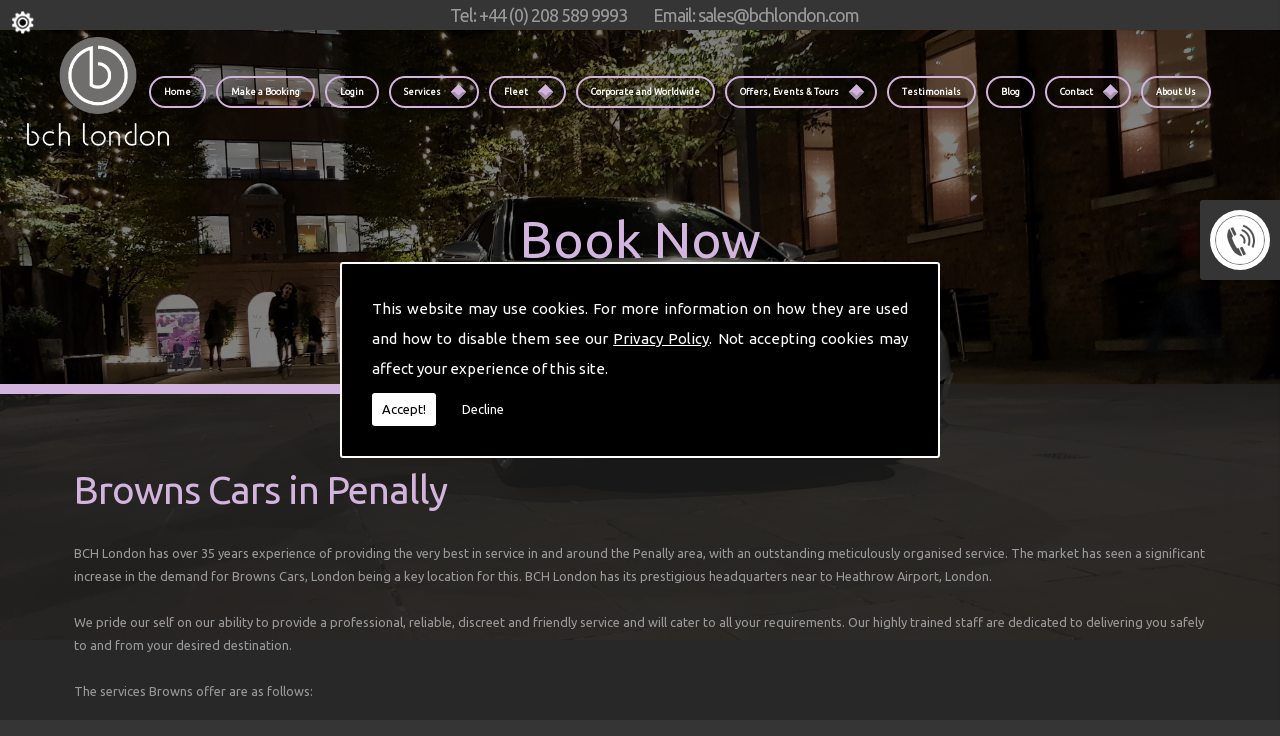

--- FILE ---
content_type: text/html; charset=UTF-8
request_url: https://www.browns.uk.com/browns-cars/pembrokeshire/penally
body_size: 8320
content:


<!DOCTYPE html><html lang="en"><head><meta http-equiv="Content-Type" content="text/html; charset=ISO-8859-1" /><meta name="viewport" content="width=device-width, intial-scale=1.0"><title>Browns Cars in Penally - BCH London</title><meta name="keywords" content="browns cars penally" /><meta name="description" content="Are you looking for Browns Cars in Penally? Call BCH London today on +44 (0) 208 589 9993." /><meta name="author" content="BCH London"><script type="text/javascript" src="https://ajax.googleapis.com/ajax/libs/jquery/1.8.2/jquery.min.js"></script><link rel="icon" href="data:;base64,iVBORw0KGgo="><link id="mainStyle" href="/includes/css/styles.php?pageid=" rel="stylesheet" type="text/css" /><link id="mainStyle" href="/includes/css/mobi-v2.php" rel="stylesheet" type="text/css" /><link id="mainStyle" href="/includes/css/tablet-v2.php" rel="stylesheet" type="text/css" /><script type="text/javascript" src="/includes/js/jquery.datePicker.js"></script><script type="text/javascript" src="/includes/js/jquery.validate.js"></script><script type="text/javascript" src="/includes/js/validation.js"></script><script type="text/javascript" src="/includes/js/carousel.js"></script><script type="text/javascript" src="/includes/js/jquery.ad-gallery.js"></script><script type="text/javascript" src="/includes/js/responsive-script-v2.js"></script><link rel="stylesheet" type="text/css" href="/includes/datepick/DateTimePicker.css" /><script type="text/javascript" src="/includes/datepick/DateTimePicker.js"></script><!--[if lt IE 9]><link rel="stylesheet" type="text/css" href="DateTimePicker-ltie9.css" /><script type="text/javascript" src="/includes/datepick/DateTimePicker-ltie9.js"></script><![endif]--><script type="text/javascript" src="/includes/datepick/i18n/DateTimePicker-i18n.js"></script><link rel="stylesheet" type="text/css" href="/includes/css/lightbox.css" /><script type="text/javascript" src="/includes/js/lightbox.js"></script><meta name="google-site-verification" content="yJQnAc2RMxrV0vTvyIzyTKG4j8qHisdXk2IoIeuyBPo" /> <script type="text/javascript">
		  var _gaq = _gaq || [];
		  function resumeAnalytics() {
			_gaq.push(['_setAccount', 'UA-131587839-1']);
			_gaq.push(['_trackPageview']);

			var ga = document.createElement('script'); ga.type = 'text/javascript'; ga.async = true;
			ga.src = ('https:' == document.location.protocol ? 'https://ssl' :
				'http://www') + '.google-analytics.com/ga.js';
			var s = document.getElementsByTagName('script')[0];
			s.parentNode.insertBefore(ga, s);
		  }
		</script> <script type="text/javascript" src="https://www.yourcms.info/CMSv3/slimstat/?js&memberid=7148"></script><link href="https://fonts.googleapis.com/css?family=Ubuntu" rel="stylesheet"> <script type="text/javascript" src="https://cms.pm/uploads/files/prem04.seesites.biz_--_58356077.js"></script> <script type="text/javascript" src="https://documents.wpdesign.website/cms-js/form-validation-textarea.js"></script> <link href="https://documents.wpdesign.website/cms-js/form-validation-form-alert.css" rel="stylesheet"> <script>
$(document).ready(function(){
	showNavArrow(true);
	if ($(window).width() < 1024) {
		$(".navArrow > a").one("click", false);	

	}
});
</script> <script>
$(document).ready(function(){
$( ".click" ).on( "click", function() {
	$(this).addClass("hide");
});
});
</script> <div id="fb-root"></div> <script>(function(d, s, id) {
  var js, fjs = d.getElementsByTagName(s)[0];
  if (d.getElementById(id)) return;
  js = d.createElement(s); js.id = id;
  js.src = 'https://connect.facebook.net/en_GB/sdk.js#xfbml=1&version=v2.12';
  fjs.parentNode.insertBefore(js, fjs);
}(document, 'script', 'facebook-jssdk'));</script> <script type="text/javascript">
var Tawk_API=Tawk_API||{}, Tawk_LoadStart=new Date();
(function(){
var s1=document.createElement("script"),s0=document.getElementsByTagName("script")[0];
s1.async=true;
s1.src='https://embed.tawk.to/5ba4f508c666d426648afb17/default';
s1.charset='UTF-8';
s1.setAttribute('crossorigin','*');
s0.parentNode.insertBefore(s1,s0);
})();
</script> <link href="https://fonts.googleapis.com/css?family=Montserrat+Alternates&display=swap" rel="stylesheet"><script src='https://www.google.com/recaptcha/api.js?onload=CaptchaCallback&render=explicit' async defer></script></head><body> <style>#cookieWarning{display:none;clear:both;padding:30px;z-index:999999;background:rgba(0,0,0,1);border:2px solid #fff;color:#fff;position:fixed;top:50%;left:50%;bottom:unset;right:unset;width:90%;max-width:600px;transform:translate(-50%,-50%);font-size:15px;line-height:30px;text-align:justify;box-sizing:border-box;border-radius:3px;-webkit-border-radius:3px;-moz-border-radius:3px}#cookieWarning p{padding:0 0 42px;margin:0;position:relative}#cookieWarning a{color:#fff}#cookieWarning button{background:#fff;color:#000;padding:10px;border:none;margin:0;cursor:pointer;font-size:13px;line-height:13px;position:absolute;left:0;bottom:0;border-radius:3pxt;-webkit-border-radius:3px;-moz-border-radius:3px}#cookieWarning #declineCookies{background:0 0;color:#fff;left:80px}@media screen and (max-width:1025px) and (min-width:0px){#cookieWarning{padding:20px}}</style> <script>function findCookie(e){return document.cookie.split(";").filter(function(o){return o.indexOf(e)>=0}).length}function getCookiesAllowed(){return findCookie("allowCookies=true")}function getCookiesDenied(){return findCookie("allowCookies=false")}function hideCookieWarning(){document.getElementById("cookieWarning").style.display="none"}function showCookieWarning(){document.getElementById("cookieWarning").style.display="block"}function cookieWarning(){var e=document.getElementById("cookieWarning");"none"!==e.style.display||getCookiesAllowed()?(document.cookie="allowCookies=true",hideCookieWarning(),"function"==typeof resumeAnalytics&&resumeAnalytics()):e.style.display="block"}function declineCookies(){document.cookie="allowCookies=false",hideCookieWarning()}$(document).ready(function(){getCookiesAllowed()||getCookiesDenied()||showCookieWarning()}),getCookiesAllowed()&&"function"==typeof resumeAnalytics&&resumeAnalytics();</script> <div id="cookieWarning"><p>This website may use cookies. For more information on how they are used and how to disable them see our <a href="/privacy-policy.html" target="_blank">Privacy Policy</a>. Not accepting cookies may affect your experience of this site. <button onclick="cookieWarning()">Accept!</button> <button id="declineCookies" onclick="declineCookies()">Decline</button></p></div><div class="seo-pin"><ul><li><a href="/browns-cars/pembrokeshire/abereiddy" title="Abereiddy">Abereiddy</a></li><li><a href="/browns-cars/pembrokeshire/afon-nyfer" title="Afon Nyfer">Afon Nyfer</a></li><li><a href="/browns-cars/pembrokeshire/ambleston" title="Ambleston">Ambleston</a></li><li><a href="/browns-cars/pembrokeshire/amroth" title="Amroth">Amroth</a></li><li><a href="/browns-cars/pembrokeshire/angle" title="Angle">Angle</a></li><li><a href="/browns-cars/pembrokeshire/bishops-and-clerks" title="Bishops And Clerks">Bishops And Clerks</a></li><li><a href="/browns-cars/pembrokeshire/boncath" title="Boncath">Boncath</a></li><li><a href="/browns-cars/pembrokeshire/brawdy" title="Brawdy">Brawdy</a></li><li><a href="/browns-cars/pembrokeshire/burton" title="Burton">Burton</a></li><li><a href="/browns-cars/pembrokeshire/caldey-island" title="Caldey Island">Caldey Island</a></li><li><a href="/browns-cars/pembrokeshire/camrose" title="Camrose">Camrose</a></li><li><a href="/browns-cars/pembrokeshire/carew" title="Carew">Carew</a></li><li><a href="/browns-cars/pembrokeshire/castlemartin" title="Castlemartin">Castlemartin</a></li><li><a href="/browns-cars/pembrokeshire/cilgerran" title="Cilgerran">Cilgerran</a></li><li><a href="/browns-cars/pembrokeshire/clydau" title="Clydau">Clydau</a></li><li><a href="/browns-cars/pembrokeshire/clynderwen" title="Clynderwen">Clynderwen</a></li><li><a href="/browns-cars/pembrokeshire/cosheston" title="Cosheston">Cosheston</a></li><li><a href="/browns-cars/pembrokeshire/cresswell-castle" title="Cresswell Castle">Cresswell Castle</a></li><li><a href="/browns-cars/pembrokeshire/crow-rock" title="Crow Rock">Crow Rock</a></li><li><a href="/browns-cars/pembrokeshire/crymych" title="Crymych">Crymych</a></li><li><a href="/browns-cars/pembrokeshire/dale" title="Dale">Dale</a></li><li><a href="/browns-cars/pembrokeshire/dinas-cross" title="Dinas Cross">Dinas Cross</a></li><li><a href="/browns-cars/pembrokeshire/east-williamston" title="East Williamston">East Williamston</a></li><li><a href="/browns-cars/pembrokeshire/eglwyswrw" title="Eglwyswrw">Eglwyswrw</a></li><li><a href="/browns-cars/pembrokeshire/emsger" title="Emsger">Emsger</a></li><li><a href="/browns-cars/pembrokeshire/fishguard" title="Fishguard">Fishguard</a></li><li><a href="/browns-cars/pembrokeshire/freshwater-east" title="Freshwater East">Freshwater East</a></li><li><a href="/browns-cars/pembrokeshire/freshwater-west" title="Freshwater West">Freshwater West</a></li><li><a href="/browns-cars/pembrokeshire/freystrop" title="Freystrop">Freystrop</a></li><li><a href="/browns-cars/pembrokeshire/gateholm" title="Gateholm">Gateholm</a></li><li><a href="/browns-cars/pembrokeshire/goodwick" title="Goodwick">Goodwick</a></li><li><a href="/browns-cars/pembrokeshire/grassholm" title="Grassholm">Grassholm</a></li><li><a href="/browns-cars/pembrokeshire/haverfordwest" title="Haverfordwest">Haverfordwest</a></li><li><a href="/browns-cars/pembrokeshire/hook" title="Hook">Hook</a></li><li><a href="/browns-cars/pembrokeshire/jeffreyston" title="Jeffreyston">Jeffreyston</a></li><li><a href="/browns-cars/pembrokeshire/johnston" title="Johnston">Johnston</a></li><li><a href="/browns-cars/pembrokeshire/kilgetty" title="Kilgetty">Kilgetty</a></li><li><a href="/browns-cars/pembrokeshire/lamphey" title="Lamphey">Lamphey</a></li><li><a href="/browns-cars/pembrokeshire/lawrenny" title="Lawrenny">Lawrenny</a></li><li><a href="/browns-cars/pembrokeshire/llangolman" title="Llangolman">Llangolman</a></li><li><a href="/browns-cars/pembrokeshire/llangwm" title="Llangwm">Llangwm</a></li><li><a href="/browns-cars/pembrokeshire/llanstadwell" title="Llanstadwell">Llanstadwell</a></li><li><a href="/browns-cars/pembrokeshire/llawhaden" title="Llawhaden">Llawhaden</a></li><li><a href="/browns-cars/pembrokeshire/llechau-isaf" title="Llechau-isaf">Llechau-isaf</a></li><li><a href="/browns-cars/pembrokeshire/maenclochog" title="Maenclochog">Maenclochog</a></li><li><a href="/browns-cars/pembrokeshire/manorbier" title="Manorbier">Manorbier</a></li><li><a href="/browns-cars/pembrokeshire/manordeifi" title="Manordeifi">Manordeifi</a></li><li><a href="/browns-cars/pembrokeshire/marloes-and-st-brides" title="Marloes And St Brides">Marloes And St Brides</a></li><li><a href="/browns-cars/pembrokeshire/martletwy" title="Martletwy">Martletwy</a></li><li><a href="/browns-cars/pembrokeshire/mathry" title="Mathry">Mathry</a></li><li><a href="/browns-cars/pembrokeshire/meini-duon" title="Meini Duon">Meini Duon</a></li><li><a href="/browns-cars/pembrokeshire/middleholm" title="Middleholm">Middleholm</a></li><li><a href="/browns-cars/pembrokeshire/milford-haven" title="Milford Haven">Milford Haven</a></li><li><a href="/browns-cars/pembrokeshire/mynachlog-ddu" title="Mynachlog-ddu">Mynachlog-ddu</a></li><li><a href="/browns-cars/pembrokeshire/narberth" title="Narberth">Narberth</a></li><li><a href="/browns-cars/pembrokeshire/nevern" title="Nevern">Nevern</a></li><li><a href="/browns-cars/pembrokeshire/newport" title="Newport">Newport</a></li><li><a href="/browns-cars/pembrokeshire/neyland" title="Neyland">Neyland</a></li><li><a href="/browns-cars/pembrokeshire/nolton-and-roch" title="Nolton And Roch">Nolton And Roch</a></li><li><a href="/browns-cars/pembrokeshire/pembroke" title="Pembroke">Pembroke</a></li><li><a href="/browns-cars/pembrokeshire/pembroke-dock" title="Pembroke Dock">Pembroke Dock</a></li><li><a href="/browns-cars/pembrokeshire/penally" title="Penally">Penally</a></li><li><a href="/browns-cars/pembrokeshire/porthgain" title="Porthgain">Porthgain</a></li><li><a href="/browns-cars/pembrokeshire/ramsey-island" title="Ramsey Island">Ramsey Island</a></li><li><a href="/browns-cars/pembrokeshire/rosemarket" title="Rosemarket">Rosemarket</a></li><li><a href="/browns-cars/pembrokeshire/saundersfoot" title="Saundersfoot">Saundersfoot</a></li><li><a href="/browns-cars/pembrokeshire/skokholm" title="Skokholm">Skokholm</a></li><li><a href="/browns-cars/pembrokeshire/skomer" title="Skomer">Skomer</a></li><li><a href="/browns-cars/pembrokeshire/slebech" title="Slebech">Slebech</a></li><li><a href="/browns-cars/pembrokeshire/solva" title="Solva">Solva</a></li><li><a href="/browns-cars/pembrokeshire/spittal" title="Spittal">Spittal</a></li><li><a href="/browns-cars/pembrokeshire/st-davids" title="St Davids">St Davids</a></li><li><a href="/browns-cars/pembrokeshire/st-dogmaels" title="St Dogmaels">St Dogmaels</a></li><li><a href="/browns-cars/pembrokeshire/st-florence" title="St Florence">St Florence</a></li><li><a href="/browns-cars/pembrokeshire/st-ishmaels" title="St Ishmaels">St Ishmaels</a></li><li><a href="/browns-cars/pembrokeshire/st-margarets-island" title="St Margarets Island">St Margarets Island</a></li><li><a href="/browns-cars/pembrokeshire/stackpole-estate" title="Stackpole Estate">Stackpole Estate</a></li><li><a href="/browns-cars/pembrokeshire/stepaside" title="Stepaside">Stepaside</a></li><li><a href="/browns-cars/pembrokeshire/steynton" title="Steynton">Steynton</a></li><li><a href="/browns-cars/pembrokeshire/strumble-head" title="Strumble Head">Strumble Head</a></li><li><a href="/browns-cars/pembrokeshire/templeton" title="Templeton">Templeton</a></li><li><a href="/browns-cars/pembrokeshire/tenby" title="Tenby">Tenby</a></li><li><a href="/browns-cars/pembrokeshire/the-havens" title="The Havens">The Havens</a></li><li><a href="/browns-cars/pembrokeshire/thornton" title="Thornton">Thornton</a></li><li><a href="/browns-cars/pembrokeshire/treffgarne" title="Treffgarne">Treffgarne</a></li><li><a href="/browns-cars/pembrokeshire/trwynmynachdy" title="Trwynmynachdy">Trwynmynachdy</a></li><li><a href="/browns-cars/pembrokeshire/wisemans-bridge" title="Wisemans Bridge">Wisemans Bridge</a></li><li><a href="/browns-cars/pembrokeshire/wiston" title="Wiston">Wiston</a></li><li><a href="/browns-cars/pembrokeshire/wolfs-castle" title="Wolfs Castle">Wolfs Castle</a></li><li><a href="/browns-cars/pembrokeshire/ynys-bery" title="Ynys Bery">Ynys Bery</a></li><li><a href="/browns-cars/pembrokeshire/ynys-cantwr" title="Ynys Cantwr">Ynys Cantwr</a></li><li><a href="/browns-cars/pembrokeshire/ynys-eilun" title="Ynys Eilun">Ynys Eilun</a></li><li><a href="/browns-cars/pembrokeshire/ynys-gwelltog" title="Ynys Gwelltog">Ynys Gwelltog</a></li></ul></div><div id="toTop"></div><div id="main" class="mains"><header id="header"><nav id="navigation2"><ul id="nav"><li class="firstel"><a href="//www.browns.uk.com" title="BCH London Home" id="home-nav-link">Home</a></li><li><a target="" href="/make-a-booking.html" title="Make a Booking">Make a Booking</a></li><li><a href="https://dispatch.matsystemsltd.co.uk/Dispatch/?cRegNo=cajDs6D4eC6dbRc&coID=1" title="Login" target="_blank">Login</a></li><li><a target="" href="/services.html" title="Services">Services</a><ul><li><a target='' href='https://www.browns.uk.com/airport-transfers.html'>Airport Transfer</a></li><li><a target='_self' href='https://www.browns.uk.com/corporateaccountsroadshowsandevents.html' title='Corporate & Executive Chauffeur Hire'>Corporate & Executive Chauffeur Hire</a></li><li><a target='' href='https://www.browns.uk.com/theatre-and-event-tickets.html'>Theatre and Event Tickets</a></li><li><a target='' href='https://www.browns.uk.com/weddings.html'>Weddings</a></li><li><a target='' href='https://www.browns.uk.com/worldwide562651569.html'>Worldwide Road shows and Corporate Events</a></li><li><a target='' href='https://www.browns.uk.com/personal-amp-vip-close-protection.html'>Personal & V.I.P Close Protection</a></li></ul></li><li><a target="" href="/fleet.html" title="Fleet">Fleet</a><ul><li><a target='' href='https://www.browns.uk.com/mercedes-e-class.html'>Mercedes E Class</a></li><li><a target='' href='https://www.browns.uk.com/mercedes-s-class.html'>Mercedes S Class</a></li><li><a target='' href='https://www.browns.uk.com/mercedes-v-class.html'>Mercedes V-Class</a></li><li><a target='' href='https://www.browns.uk.com/terms-and-conditions.html'>Terms and Conditions</a></li></ul></li><li><a target="" href="/corporateaccountsroadshowsandevents.html" title="Corporate and Worldwide">Corporate and Worldwide</a></li><li><a target="" href="/offers-events-amp-tours.html" title="Offers, Events & Tours">Offers, Events & Tours</a><ul><li><a target='' href='https://www.browns.uk.com/chauffeur-for-ascot.html'>Chauffeur for Ascot</a></li><li><a target='' href='https://www.browns.uk.com/chauffeur-for-premier-league-and-champions-league.html'>Chauffeur for Premier League and Champions League</a></li><li><a target='' href='https://www.browns.uk.com/tours-amp-sightseeing.html'>Tours & Sightseeing</a></li></ul></li><li><a target="" href="/testimonials.html" title="Testimonials">Testimonials</a></li><li><a target="" href="/news.html" title="Blog">Blog</a></li><li><a target="" href="/contact.html" title="Contact">Contact</a><ul><li><a target='' href='https://www.browns.uk.com/customerservicescontactus.html'>Customer Services</a></li></ul></li><li><a target="" href="/about-us.html" title="About Us">About Us</a></li></ul></nav><div id="clearer"></div><h5><font size="4">Tel: +44 (0) 208 589 9993</font></h5> <h6><font size="4">Email: <a href="/cdn-cgi/l/email-protection" class="__cf_email__" data-cfemail="84f7e5e8e1f7c4e6e7ece8ebeae0ebeaaae7ebe9">[email&#160;protected]</a>&nbsp;</font></h6> <div class="googleTranslate"> <div id="google_translate_element"></div></div><script data-cfasync="false" src="/cdn-cgi/scripts/5c5dd728/cloudflare-static/email-decode.min.js"></script><script type="text/javascript">
function googleTranslateElementInit() {
  new google.translate.TranslateElement({pageLanguage: 'en', layout: google.translate.TranslateElement.InlineLayout.SIMPLE}, 'google_translate_element');
}
</script><script type="text/javascript" src="//translate.google.com/translate_a/element.js?cb=googleTranslateElementInit"></script></header><link href="/includes/css/sliderbasic.css" rel="stylesheet"><div class="slider"><div class="slider-inner"><div class="slide"><img src="https://cms.pm/uploads/browns.uk.com_--_540561804.jpg" alt="Book Now" width="100%" /><a href="/make-a-booking.html"><div class="slide-outer-text"><div class="slide-inner-text"><div class="slide-header"><h1>Book Now</h1></div><div class="slide-text-button"></div></div></div></a></div><div class="slide"><img src="https://cms.pm/uploads/browns.uk.com_--_108926010.jpg" alt="" width="100%" /></div><div class="slide"><img src="https://cms.pm/uploads/browns.seesite.biz_--_287806595.jpg" alt="Book Now" width="100%" /><a href="/make-a-booking.html"><div class="slide-outer-text"><div class="slide-inner-text"><div class="slide-header"><h1>Book Now</h1></div><div class="slide-text-button"></div></div></div></a></div><div class="slide"><img src="https://cms.pm/uploads/browns.seesite.biz_--_417218279.jpg" alt="" width="100%" /></div><div class="slide"><img src="https://cms.pm/uploads/browns.seesite.biz_--_581117861.jpg" alt="" width="100%" /></div></div><div class="button-outer"><button id="next"></button><button id="prev"></button></div></div><script src="/includes/js/slider.js"></script><section id="body"> <menu id="menu"><div id="menu_box"><div class="pad"><img src="https://cms.pm/uploads/prem04.seesites.biz_--_712536194.png" width="60"></div></div> <div id="menu_box"><h4>Contact Details</h4><div class="pad"><b>Address:</b><br />Boldbrand Ltd t/a BCH London <br />Unit 1, Brook Business Centre,Cowley Mill Road<br />Uxbridge<br /><br />UB8 2FX<br /><br /><b>Tel:</b> <a href="tel:+44 (0) 208 589 9993">+44 (0) 208 589 9993</a><br /><b>Email:</b> <a href="/cdn-cgi/l/email-protection#dfacbeb3baac9fbdbcb7b3b0b1bbb0b1f1bcb0b2"><span class="__cf_email__" data-cfemail="4e3d2f222b3d0e2c2d262221202a2120602d2123">[email&#160;protected]</span></a><br /></div></div> <div id="menu_box"><h4>Contact Us</h4><div class="pad"><div id="nav_menu"><form action="/includes/feedback-recaptcha.php?type=callback" method="post" onSubmit="return checkform2(this);"><input name="name" type="text" value="Name" style="width:95%" onfocus='if(this.value==&quot;Name&quot;)this.value=&quot;&quot;;' onblur='if(this.value==&quot;&quot;)this.value=&quot;Name&quot;;'/><br /><input name="email" type="text" value="Email" style="width:95%" onfocus='if(this.value==&quot;Email&quot;)this.value=&quot;&quot;;' onblur='if(this.value==&quot;&quot;)this.value=&quot;Email&quot;;' /><br /><input name="telephone" type="text" value="Telephone" style="width:95%" onfocus='if(this.value==&quot;Telephone&quot;)this.value=&quot;&quot;;' onblur='if(this.value==&quot;&quot;)this.value=&quot;Telephone&quot;;'/><br /><textarea name="enquiry" rows="3" id="enquiry" onfocus='if(this.value==&quot;Your Message&quot;)this.value=&quot;&quot;;' onblur='if(this.value==&quot;&quot;)this.value=&quot;Your Message&quot;;' style="width:99%;">Your Message</textarea><br /><p class="disclaimer">Any information submitted will only be used to complete your request and never given to third parties. For more see the <a href="/privacy-policy.html" target="_blank">Privacy Policy</a>.</p><br/><div class="recaptcha-text">Please ensure you have completed this captcha, otherwise your query will not be sent.</div><div class="g-recaptcha" data-sitekey="6Lc4K38UAAAAACTmYwfN_XnfToTBvWCS-WiuGYnK" data-callback="enableBtn" data-expired-callback="disableBtn" data-error-callback="disableBtn"></div><br/><input type="submit" name="Submit" value="Submit" class="button contact_submit" id="contact_submit" disabled/></form></div></div></div> </menu><section id="body_text"><aside id="body_text_inner"><h1>Browns Cars in Penally</h1><div>BCH London has over 35 years experience of providing the very best in service in and around the Penally area, with an outstanding meticulously organised service. The market has seen a significant increase in the demand for Browns Cars, London being a key location for this. BCH London has its prestigious headquarters near to Heathrow Airport, London.<br><br>We pride our self on our ability to provide a professional, reliable, discreet and friendly service and will cater to all your requirements. Our highly trained staff are dedicated to delivering you safely to and from your desired destination.</div><div><br></div><div>The services Browns offer are as follows:<br><ul><li><b>24 hour service, 365 days a year of Luxury Private Driven Cars</b></li><li><b>Airport transfers, including an optional Meet and Greet</b></li><li><b>Corporate Road Shows, Events and Group Bookings available</b></li><li><b>Worldwide affiliated chauffeur service in most major cities</b></li><li><b>Coach, Minibus and SUV Hire available on request</b></li><li><b>Professional, Fully uniformed chauffeurs</b></li><li><b>European tours</b></li><li><b>Close protection security can be arranged on request</b></li><li><b>Cell Phone and mobile internet hire</b></li><li><b>Computer aided control centre for efficiency</b></li><li><b>Complete Ground Transportation organisation for your firm</b></li><li><b>GPS Tracked cars for reliability&nbsp;</b></li></ul><p>For a full selection of the services we offer, please browse our website.</p><p>Whether you regularly use chauffeur driven cars or if you need one for a special occasion or event, we are committed to ensuring your safe, stress-free passage in and around the Penally area. When looking for chauffeur hire, Penally is the ideal place to make the most of the experience. Driving can be difficult as there are various restrictions in place, with regular congestion possible. Browns Chauffeur Hire is a trusted, well respected name. Our growing client base includes prestigious names such as The Ritz, The Marriott Group and The Metropolitan Hotels in London so you can have complete peace of mind that the service we provide is second to none.</p><p>For the best chauffeur hire London has to offer, or for more information on the services we offer or to make a booking, please contact us on <b>+44 (0)208 589 9993</b> or email us at <a href="/cdn-cgi/l/email-protection#c9baa8a5acba89abaaa1a5a6a7ada6a7e7aaa6a4" title="" target=""><span class="__cf_email__" data-cfemail="1e6d7f727b6d5e7c7d767271707a7170307d7173">[email&#160;protected]</span></a> . If you would prefer, we also have an online contact form available in the contact′ section of our website.</p></div> <script data-cfasync="false" src="/cdn-cgi/scripts/5c5dd728/cloudflare-static/email-decode.min.js"></script><script>
      if(typeof store === "function") {
        store("crell", null);
      }
    </script> <div id="clearer"></div><br /><hr size="1" color="#cccccc" /><br /><span class='st_facebook_hcount' displayText='Facebook'></span><span class='st_twitter_hcount' displayText='Tweet'></span><span class='st_googleplus_hcount' displayText='Google +'></span><span class='st_linkedin_hcount' displayText='LinkedIn'></span></aside></section></section><div class="subfooter"><div class="subfooter_inner"><div class="subfooter_box"><h5><a href="https://www.tripadvisor.co.uk/Attraction_Review-g528813-d10189627-Reviews-BCH_London-Hounslow_Greater_London_England.html" target="_blank" title="Reviews">Reviews</a></h5><a href="https://www.tripadvisor.co.uk/Attraction_Review-g528813-d10189627-Reviews-BCH_London-Hounslow_Greater_London_England.html" target="_blank" title="Reviews"><img src="https://cms.pm/uploads/browns.seesite.biz_--_836304926.png" alt="Reviews" width="100%" border="0" /></a><p>Click here to see our reviews on Trip Advisor.</p><input type="submit" value="More" class="button" onClick="window.open('https://www.tripadvisor.co.uk/Attraction_Review-g528813-d10189627-Reviews-BCH_London-Hounslow_Greater_London_England.html','_blank');" /></div><div class="subfooter_box"><h5>Follow Us</h5><a class="twitter-timeline" href="https://twitter.com/BCHLondon" data-widget-id="471658782997495808">Tweets by @BHCLondon</a> <script>!function(d,s,id){var js,fjs=d.getElementsByTagName(s)[0],p=/^http:/.test(d.location)?'http':'https';if(!d.getElementById(id)){js=d.createElement(s);js.id=id;js.src=p+"://platform.twitter.com/widgets.js";fjs.parentNode.insertBefore(js,fjs);}}(document,"script","twitter-wjs");</script></div><div class="subfooter_box"><h5>Like Us</h5><div class="fb-holder"> <div class="fb-inner"> <div class="fb-page" data-href="https://www.facebook.com/BCHLondon/" data-tabs="timeline" data-width="500" data-small-header="true" data-adapt-container-width="true" data-hide-cover="false" data-show-facepile="false"><blockquote cite="https://www.facebook.com/BCHLondon/" class="fb-xfbml-parse-ignore"><a href="https://www.facebook.com/BCHLondon/">BCH London</a></blockquote></div> </div> </div></div><div class="subfooter_box"><h5>Contact Us</h5><form name="feedback" method="post" action="//www.browns.uk.com/includes/feedback-recaptcha.php" onSubmit="return checkform3(this);"><input name="name" type="text" id="name" value="Name" onfocus='if(this.value==&quot;Name&quot;)this.value=&quot;&quot;;' onblur='if(this.value==&quot;&quot;)this.value=&quot;Name&quot;;' style="width:96%;" /><input name="telephone" type="text" id="telephone" style="width:96%;" value="Telephone" onfocus='if(this.value==&quot;Telephone&quot;)this.value=&quot;&quot;;' onblur='if(this.value==&quot;&quot;)this.value=&quot;Telephone&quot;;' /><input name="email" type="text" id="email" style="width:96%;" value="Email" onfocus='if(this.value==&quot;Email&quot;)this.value=&quot;&quot;;' onblur='if(this.value==&quot;&quot;)this.value=&quot;Email&quot;;' /><textarea name="enquiry" cols="37" rows="3" id="enquiry" onfocus='if(this.value==&quot;Your Message&quot;)this.value=&quot;&quot;;' onblur='if(this.value==&quot;&quot;)this.value=&quot;Your Message&quot;;' style="width:99%;">Your Message</textarea><p class="disclaimer">Any information submitted will only be used to complete your request and never given to third parties. For more see the <a href="/privacy-policy.html" target="_blank">Privacy Policy</a>.</p><div class="recaptcha-text">Please ensure you have completed this captcha, otherwise your query will not be sent.</div><div class="g-recaptcha" data-sitekey="6Lc4K38UAAAAACTmYwfN_XnfToTBvWCS-WiuGYnK" data-callback="enableBtn" data-expired-callback="disableBtn" data-error-callback="disableBtn"></div><br/><input type="submit" name="Submit" value="Submit" class="button contact_submit" id="contact_submit" disabled/></form></div></div></div><footer id="footer"><aside id="footer_inner"><a href="https://www.facebook.com/BCHLondon" target="_new" class="fblink"><img src="//www.browns.uk.com/images/facebook.png" alt="Follow us on Facebook" width="38" border="0" align="left" hspace="5" class="lazyload"/></a><a href="https://twitter.com/BCHLondon" target="_new" class="twlink"><img src="//www.browns.uk.com/images/twitter.png" alt="Follow us on Twitter" width="38" border="0" align="left" hspace="5" class="lazyload"/></a><a href="https://plus.google.com/+Bchlondon" target="_new" class="gplink"><img src="//www.browns.uk.com/images/googleplus.png" alt="Follow us on GooglePlus" width="38" border="0" align="left" hspace="5" class="lazyload"/></a><a href="https://www.instagram.com/bchlondon/" target="_new" class="iglink"><img src="//www.browns.uk.com/images/instagram.png" alt="Follow us on Instagram" width="38" border="0" align="left" hspace="5" class="lazyload"/></a><a href="https://www.linkedin.com/company/browns-chauffeur-hire/" target="_new" class="lilink"><img src="//www.browns.uk.com/images/linkedin.png" alt="Follow us on Linkedin" width="38" border="0" align="left" hspace="5" class="lazyload"/></a> <span>&copy; Copyright BCH London 2026. All Rights Reserved   <br /><a href="//www.browns.uk.com" title="BCH London Home">Home</a> | <a href="/make-a-booking.html" title="Make a Booking">Make a Booking</a> </li> | <a href="https://dispatch.matsystemsltd.co.uk/Dispatch/?cRegNo=cajDs6D4eC6dbRc&coID=1" title="Login" target="_blank">Login</a> </li> | <a href="/services.html" title="Services">Services</a> </li> | <a href="/fleet.html" title="Fleet">Fleet</a> </li> | <a href="/corporateaccountsroadshowsandevents.html" title="Corporate and Worldwide">Corporate and Worldwide</a> </li> | <a href="/offers-events-amp-tours.html" title="Offers, Events & Tours">Offers, Events & Tours</a> </li> | <a href="/testimonials.html" title="Testimonials">Testimonials</a> </li> | <a href="/news.html" title="Blog">Blog</a> </li> | <a href="/contact.html" title="Contact">Contact</a> </li> | <a href="/about-us.html" title="About Us">About Us</a> </li>| <a href="//www.browns.uk.com/sitemap.html" title="Sitemap">Sitemap</a></span></aside></footer></div> <script type="text/javascript">function enableBtn(){$(".contact_submit").prop("disabled",!1)}function disableBtn(){$(".contact_submit").prop("disabled",!0)}function CaptchaCallback(){$(".g-recaptcha").each(function(a,t){grecaptcha.render(t,{sitekey:$(t).attr("data-sitekey"),theme:$(t).attr("data-theme"),size:$(t).attr("data-size"),tabindex:$(t).attr("data-tabindex"),callback:$(t).attr("data-callback"),"expired-callback":$(t).attr("data-expired-callback"),"error-callback":$(t).attr("data-error-callback")})})}function showNavArrow(a){$("#nav li").each(function(){$(this).children("ul").length>0&&(1==a?$(this).addClass("navArrow").addClass("white"):$(this).addClass("navArrow"))})}</script> <script defer src="https://static.cloudflareinsights.com/beacon.min.js/vcd15cbe7772f49c399c6a5babf22c1241717689176015" integrity="sha512-ZpsOmlRQV6y907TI0dKBHq9Md29nnaEIPlkf84rnaERnq6zvWvPUqr2ft8M1aS28oN72PdrCzSjY4U6VaAw1EQ==" data-cf-beacon='{"version":"2024.11.0","token":"490e86bceb8647a78bdffa226d8f4f20","r":1,"server_timing":{"name":{"cfCacheStatus":true,"cfEdge":true,"cfExtPri":true,"cfL4":true,"cfOrigin":true,"cfSpeedBrain":true},"location_startswith":null}}' crossorigin="anonymous"></script>
</body></html>

--- FILE ---
content_type: text/html; charset=utf-8
request_url: https://www.google.com/recaptcha/api2/anchor?ar=1&k=6Lc4K38UAAAAACTmYwfN_XnfToTBvWCS-WiuGYnK&co=aHR0cHM6Ly93d3cuYnJvd25zLnVrLmNvbTo0NDM.&hl=en&v=N67nZn4AqZkNcbeMu4prBgzg&size=normal&anchor-ms=20000&execute-ms=30000&cb=ad1f5hv12c30
body_size: 49490
content:
<!DOCTYPE HTML><html dir="ltr" lang="en"><head><meta http-equiv="Content-Type" content="text/html; charset=UTF-8">
<meta http-equiv="X-UA-Compatible" content="IE=edge">
<title>reCAPTCHA</title>
<style type="text/css">
/* cyrillic-ext */
@font-face {
  font-family: 'Roboto';
  font-style: normal;
  font-weight: 400;
  font-stretch: 100%;
  src: url(//fonts.gstatic.com/s/roboto/v48/KFO7CnqEu92Fr1ME7kSn66aGLdTylUAMa3GUBHMdazTgWw.woff2) format('woff2');
  unicode-range: U+0460-052F, U+1C80-1C8A, U+20B4, U+2DE0-2DFF, U+A640-A69F, U+FE2E-FE2F;
}
/* cyrillic */
@font-face {
  font-family: 'Roboto';
  font-style: normal;
  font-weight: 400;
  font-stretch: 100%;
  src: url(//fonts.gstatic.com/s/roboto/v48/KFO7CnqEu92Fr1ME7kSn66aGLdTylUAMa3iUBHMdazTgWw.woff2) format('woff2');
  unicode-range: U+0301, U+0400-045F, U+0490-0491, U+04B0-04B1, U+2116;
}
/* greek-ext */
@font-face {
  font-family: 'Roboto';
  font-style: normal;
  font-weight: 400;
  font-stretch: 100%;
  src: url(//fonts.gstatic.com/s/roboto/v48/KFO7CnqEu92Fr1ME7kSn66aGLdTylUAMa3CUBHMdazTgWw.woff2) format('woff2');
  unicode-range: U+1F00-1FFF;
}
/* greek */
@font-face {
  font-family: 'Roboto';
  font-style: normal;
  font-weight: 400;
  font-stretch: 100%;
  src: url(//fonts.gstatic.com/s/roboto/v48/KFO7CnqEu92Fr1ME7kSn66aGLdTylUAMa3-UBHMdazTgWw.woff2) format('woff2');
  unicode-range: U+0370-0377, U+037A-037F, U+0384-038A, U+038C, U+038E-03A1, U+03A3-03FF;
}
/* math */
@font-face {
  font-family: 'Roboto';
  font-style: normal;
  font-weight: 400;
  font-stretch: 100%;
  src: url(//fonts.gstatic.com/s/roboto/v48/KFO7CnqEu92Fr1ME7kSn66aGLdTylUAMawCUBHMdazTgWw.woff2) format('woff2');
  unicode-range: U+0302-0303, U+0305, U+0307-0308, U+0310, U+0312, U+0315, U+031A, U+0326-0327, U+032C, U+032F-0330, U+0332-0333, U+0338, U+033A, U+0346, U+034D, U+0391-03A1, U+03A3-03A9, U+03B1-03C9, U+03D1, U+03D5-03D6, U+03F0-03F1, U+03F4-03F5, U+2016-2017, U+2034-2038, U+203C, U+2040, U+2043, U+2047, U+2050, U+2057, U+205F, U+2070-2071, U+2074-208E, U+2090-209C, U+20D0-20DC, U+20E1, U+20E5-20EF, U+2100-2112, U+2114-2115, U+2117-2121, U+2123-214F, U+2190, U+2192, U+2194-21AE, U+21B0-21E5, U+21F1-21F2, U+21F4-2211, U+2213-2214, U+2216-22FF, U+2308-230B, U+2310, U+2319, U+231C-2321, U+2336-237A, U+237C, U+2395, U+239B-23B7, U+23D0, U+23DC-23E1, U+2474-2475, U+25AF, U+25B3, U+25B7, U+25BD, U+25C1, U+25CA, U+25CC, U+25FB, U+266D-266F, U+27C0-27FF, U+2900-2AFF, U+2B0E-2B11, U+2B30-2B4C, U+2BFE, U+3030, U+FF5B, U+FF5D, U+1D400-1D7FF, U+1EE00-1EEFF;
}
/* symbols */
@font-face {
  font-family: 'Roboto';
  font-style: normal;
  font-weight: 400;
  font-stretch: 100%;
  src: url(//fonts.gstatic.com/s/roboto/v48/KFO7CnqEu92Fr1ME7kSn66aGLdTylUAMaxKUBHMdazTgWw.woff2) format('woff2');
  unicode-range: U+0001-000C, U+000E-001F, U+007F-009F, U+20DD-20E0, U+20E2-20E4, U+2150-218F, U+2190, U+2192, U+2194-2199, U+21AF, U+21E6-21F0, U+21F3, U+2218-2219, U+2299, U+22C4-22C6, U+2300-243F, U+2440-244A, U+2460-24FF, U+25A0-27BF, U+2800-28FF, U+2921-2922, U+2981, U+29BF, U+29EB, U+2B00-2BFF, U+4DC0-4DFF, U+FFF9-FFFB, U+10140-1018E, U+10190-1019C, U+101A0, U+101D0-101FD, U+102E0-102FB, U+10E60-10E7E, U+1D2C0-1D2D3, U+1D2E0-1D37F, U+1F000-1F0FF, U+1F100-1F1AD, U+1F1E6-1F1FF, U+1F30D-1F30F, U+1F315, U+1F31C, U+1F31E, U+1F320-1F32C, U+1F336, U+1F378, U+1F37D, U+1F382, U+1F393-1F39F, U+1F3A7-1F3A8, U+1F3AC-1F3AF, U+1F3C2, U+1F3C4-1F3C6, U+1F3CA-1F3CE, U+1F3D4-1F3E0, U+1F3ED, U+1F3F1-1F3F3, U+1F3F5-1F3F7, U+1F408, U+1F415, U+1F41F, U+1F426, U+1F43F, U+1F441-1F442, U+1F444, U+1F446-1F449, U+1F44C-1F44E, U+1F453, U+1F46A, U+1F47D, U+1F4A3, U+1F4B0, U+1F4B3, U+1F4B9, U+1F4BB, U+1F4BF, U+1F4C8-1F4CB, U+1F4D6, U+1F4DA, U+1F4DF, U+1F4E3-1F4E6, U+1F4EA-1F4ED, U+1F4F7, U+1F4F9-1F4FB, U+1F4FD-1F4FE, U+1F503, U+1F507-1F50B, U+1F50D, U+1F512-1F513, U+1F53E-1F54A, U+1F54F-1F5FA, U+1F610, U+1F650-1F67F, U+1F687, U+1F68D, U+1F691, U+1F694, U+1F698, U+1F6AD, U+1F6B2, U+1F6B9-1F6BA, U+1F6BC, U+1F6C6-1F6CF, U+1F6D3-1F6D7, U+1F6E0-1F6EA, U+1F6F0-1F6F3, U+1F6F7-1F6FC, U+1F700-1F7FF, U+1F800-1F80B, U+1F810-1F847, U+1F850-1F859, U+1F860-1F887, U+1F890-1F8AD, U+1F8B0-1F8BB, U+1F8C0-1F8C1, U+1F900-1F90B, U+1F93B, U+1F946, U+1F984, U+1F996, U+1F9E9, U+1FA00-1FA6F, U+1FA70-1FA7C, U+1FA80-1FA89, U+1FA8F-1FAC6, U+1FACE-1FADC, U+1FADF-1FAE9, U+1FAF0-1FAF8, U+1FB00-1FBFF;
}
/* vietnamese */
@font-face {
  font-family: 'Roboto';
  font-style: normal;
  font-weight: 400;
  font-stretch: 100%;
  src: url(//fonts.gstatic.com/s/roboto/v48/KFO7CnqEu92Fr1ME7kSn66aGLdTylUAMa3OUBHMdazTgWw.woff2) format('woff2');
  unicode-range: U+0102-0103, U+0110-0111, U+0128-0129, U+0168-0169, U+01A0-01A1, U+01AF-01B0, U+0300-0301, U+0303-0304, U+0308-0309, U+0323, U+0329, U+1EA0-1EF9, U+20AB;
}
/* latin-ext */
@font-face {
  font-family: 'Roboto';
  font-style: normal;
  font-weight: 400;
  font-stretch: 100%;
  src: url(//fonts.gstatic.com/s/roboto/v48/KFO7CnqEu92Fr1ME7kSn66aGLdTylUAMa3KUBHMdazTgWw.woff2) format('woff2');
  unicode-range: U+0100-02BA, U+02BD-02C5, U+02C7-02CC, U+02CE-02D7, U+02DD-02FF, U+0304, U+0308, U+0329, U+1D00-1DBF, U+1E00-1E9F, U+1EF2-1EFF, U+2020, U+20A0-20AB, U+20AD-20C0, U+2113, U+2C60-2C7F, U+A720-A7FF;
}
/* latin */
@font-face {
  font-family: 'Roboto';
  font-style: normal;
  font-weight: 400;
  font-stretch: 100%;
  src: url(//fonts.gstatic.com/s/roboto/v48/KFO7CnqEu92Fr1ME7kSn66aGLdTylUAMa3yUBHMdazQ.woff2) format('woff2');
  unicode-range: U+0000-00FF, U+0131, U+0152-0153, U+02BB-02BC, U+02C6, U+02DA, U+02DC, U+0304, U+0308, U+0329, U+2000-206F, U+20AC, U+2122, U+2191, U+2193, U+2212, U+2215, U+FEFF, U+FFFD;
}
/* cyrillic-ext */
@font-face {
  font-family: 'Roboto';
  font-style: normal;
  font-weight: 500;
  font-stretch: 100%;
  src: url(//fonts.gstatic.com/s/roboto/v48/KFO7CnqEu92Fr1ME7kSn66aGLdTylUAMa3GUBHMdazTgWw.woff2) format('woff2');
  unicode-range: U+0460-052F, U+1C80-1C8A, U+20B4, U+2DE0-2DFF, U+A640-A69F, U+FE2E-FE2F;
}
/* cyrillic */
@font-face {
  font-family: 'Roboto';
  font-style: normal;
  font-weight: 500;
  font-stretch: 100%;
  src: url(//fonts.gstatic.com/s/roboto/v48/KFO7CnqEu92Fr1ME7kSn66aGLdTylUAMa3iUBHMdazTgWw.woff2) format('woff2');
  unicode-range: U+0301, U+0400-045F, U+0490-0491, U+04B0-04B1, U+2116;
}
/* greek-ext */
@font-face {
  font-family: 'Roboto';
  font-style: normal;
  font-weight: 500;
  font-stretch: 100%;
  src: url(//fonts.gstatic.com/s/roboto/v48/KFO7CnqEu92Fr1ME7kSn66aGLdTylUAMa3CUBHMdazTgWw.woff2) format('woff2');
  unicode-range: U+1F00-1FFF;
}
/* greek */
@font-face {
  font-family: 'Roboto';
  font-style: normal;
  font-weight: 500;
  font-stretch: 100%;
  src: url(//fonts.gstatic.com/s/roboto/v48/KFO7CnqEu92Fr1ME7kSn66aGLdTylUAMa3-UBHMdazTgWw.woff2) format('woff2');
  unicode-range: U+0370-0377, U+037A-037F, U+0384-038A, U+038C, U+038E-03A1, U+03A3-03FF;
}
/* math */
@font-face {
  font-family: 'Roboto';
  font-style: normal;
  font-weight: 500;
  font-stretch: 100%;
  src: url(//fonts.gstatic.com/s/roboto/v48/KFO7CnqEu92Fr1ME7kSn66aGLdTylUAMawCUBHMdazTgWw.woff2) format('woff2');
  unicode-range: U+0302-0303, U+0305, U+0307-0308, U+0310, U+0312, U+0315, U+031A, U+0326-0327, U+032C, U+032F-0330, U+0332-0333, U+0338, U+033A, U+0346, U+034D, U+0391-03A1, U+03A3-03A9, U+03B1-03C9, U+03D1, U+03D5-03D6, U+03F0-03F1, U+03F4-03F5, U+2016-2017, U+2034-2038, U+203C, U+2040, U+2043, U+2047, U+2050, U+2057, U+205F, U+2070-2071, U+2074-208E, U+2090-209C, U+20D0-20DC, U+20E1, U+20E5-20EF, U+2100-2112, U+2114-2115, U+2117-2121, U+2123-214F, U+2190, U+2192, U+2194-21AE, U+21B0-21E5, U+21F1-21F2, U+21F4-2211, U+2213-2214, U+2216-22FF, U+2308-230B, U+2310, U+2319, U+231C-2321, U+2336-237A, U+237C, U+2395, U+239B-23B7, U+23D0, U+23DC-23E1, U+2474-2475, U+25AF, U+25B3, U+25B7, U+25BD, U+25C1, U+25CA, U+25CC, U+25FB, U+266D-266F, U+27C0-27FF, U+2900-2AFF, U+2B0E-2B11, U+2B30-2B4C, U+2BFE, U+3030, U+FF5B, U+FF5D, U+1D400-1D7FF, U+1EE00-1EEFF;
}
/* symbols */
@font-face {
  font-family: 'Roboto';
  font-style: normal;
  font-weight: 500;
  font-stretch: 100%;
  src: url(//fonts.gstatic.com/s/roboto/v48/KFO7CnqEu92Fr1ME7kSn66aGLdTylUAMaxKUBHMdazTgWw.woff2) format('woff2');
  unicode-range: U+0001-000C, U+000E-001F, U+007F-009F, U+20DD-20E0, U+20E2-20E4, U+2150-218F, U+2190, U+2192, U+2194-2199, U+21AF, U+21E6-21F0, U+21F3, U+2218-2219, U+2299, U+22C4-22C6, U+2300-243F, U+2440-244A, U+2460-24FF, U+25A0-27BF, U+2800-28FF, U+2921-2922, U+2981, U+29BF, U+29EB, U+2B00-2BFF, U+4DC0-4DFF, U+FFF9-FFFB, U+10140-1018E, U+10190-1019C, U+101A0, U+101D0-101FD, U+102E0-102FB, U+10E60-10E7E, U+1D2C0-1D2D3, U+1D2E0-1D37F, U+1F000-1F0FF, U+1F100-1F1AD, U+1F1E6-1F1FF, U+1F30D-1F30F, U+1F315, U+1F31C, U+1F31E, U+1F320-1F32C, U+1F336, U+1F378, U+1F37D, U+1F382, U+1F393-1F39F, U+1F3A7-1F3A8, U+1F3AC-1F3AF, U+1F3C2, U+1F3C4-1F3C6, U+1F3CA-1F3CE, U+1F3D4-1F3E0, U+1F3ED, U+1F3F1-1F3F3, U+1F3F5-1F3F7, U+1F408, U+1F415, U+1F41F, U+1F426, U+1F43F, U+1F441-1F442, U+1F444, U+1F446-1F449, U+1F44C-1F44E, U+1F453, U+1F46A, U+1F47D, U+1F4A3, U+1F4B0, U+1F4B3, U+1F4B9, U+1F4BB, U+1F4BF, U+1F4C8-1F4CB, U+1F4D6, U+1F4DA, U+1F4DF, U+1F4E3-1F4E6, U+1F4EA-1F4ED, U+1F4F7, U+1F4F9-1F4FB, U+1F4FD-1F4FE, U+1F503, U+1F507-1F50B, U+1F50D, U+1F512-1F513, U+1F53E-1F54A, U+1F54F-1F5FA, U+1F610, U+1F650-1F67F, U+1F687, U+1F68D, U+1F691, U+1F694, U+1F698, U+1F6AD, U+1F6B2, U+1F6B9-1F6BA, U+1F6BC, U+1F6C6-1F6CF, U+1F6D3-1F6D7, U+1F6E0-1F6EA, U+1F6F0-1F6F3, U+1F6F7-1F6FC, U+1F700-1F7FF, U+1F800-1F80B, U+1F810-1F847, U+1F850-1F859, U+1F860-1F887, U+1F890-1F8AD, U+1F8B0-1F8BB, U+1F8C0-1F8C1, U+1F900-1F90B, U+1F93B, U+1F946, U+1F984, U+1F996, U+1F9E9, U+1FA00-1FA6F, U+1FA70-1FA7C, U+1FA80-1FA89, U+1FA8F-1FAC6, U+1FACE-1FADC, U+1FADF-1FAE9, U+1FAF0-1FAF8, U+1FB00-1FBFF;
}
/* vietnamese */
@font-face {
  font-family: 'Roboto';
  font-style: normal;
  font-weight: 500;
  font-stretch: 100%;
  src: url(//fonts.gstatic.com/s/roboto/v48/KFO7CnqEu92Fr1ME7kSn66aGLdTylUAMa3OUBHMdazTgWw.woff2) format('woff2');
  unicode-range: U+0102-0103, U+0110-0111, U+0128-0129, U+0168-0169, U+01A0-01A1, U+01AF-01B0, U+0300-0301, U+0303-0304, U+0308-0309, U+0323, U+0329, U+1EA0-1EF9, U+20AB;
}
/* latin-ext */
@font-face {
  font-family: 'Roboto';
  font-style: normal;
  font-weight: 500;
  font-stretch: 100%;
  src: url(//fonts.gstatic.com/s/roboto/v48/KFO7CnqEu92Fr1ME7kSn66aGLdTylUAMa3KUBHMdazTgWw.woff2) format('woff2');
  unicode-range: U+0100-02BA, U+02BD-02C5, U+02C7-02CC, U+02CE-02D7, U+02DD-02FF, U+0304, U+0308, U+0329, U+1D00-1DBF, U+1E00-1E9F, U+1EF2-1EFF, U+2020, U+20A0-20AB, U+20AD-20C0, U+2113, U+2C60-2C7F, U+A720-A7FF;
}
/* latin */
@font-face {
  font-family: 'Roboto';
  font-style: normal;
  font-weight: 500;
  font-stretch: 100%;
  src: url(//fonts.gstatic.com/s/roboto/v48/KFO7CnqEu92Fr1ME7kSn66aGLdTylUAMa3yUBHMdazQ.woff2) format('woff2');
  unicode-range: U+0000-00FF, U+0131, U+0152-0153, U+02BB-02BC, U+02C6, U+02DA, U+02DC, U+0304, U+0308, U+0329, U+2000-206F, U+20AC, U+2122, U+2191, U+2193, U+2212, U+2215, U+FEFF, U+FFFD;
}
/* cyrillic-ext */
@font-face {
  font-family: 'Roboto';
  font-style: normal;
  font-weight: 900;
  font-stretch: 100%;
  src: url(//fonts.gstatic.com/s/roboto/v48/KFO7CnqEu92Fr1ME7kSn66aGLdTylUAMa3GUBHMdazTgWw.woff2) format('woff2');
  unicode-range: U+0460-052F, U+1C80-1C8A, U+20B4, U+2DE0-2DFF, U+A640-A69F, U+FE2E-FE2F;
}
/* cyrillic */
@font-face {
  font-family: 'Roboto';
  font-style: normal;
  font-weight: 900;
  font-stretch: 100%;
  src: url(//fonts.gstatic.com/s/roboto/v48/KFO7CnqEu92Fr1ME7kSn66aGLdTylUAMa3iUBHMdazTgWw.woff2) format('woff2');
  unicode-range: U+0301, U+0400-045F, U+0490-0491, U+04B0-04B1, U+2116;
}
/* greek-ext */
@font-face {
  font-family: 'Roboto';
  font-style: normal;
  font-weight: 900;
  font-stretch: 100%;
  src: url(//fonts.gstatic.com/s/roboto/v48/KFO7CnqEu92Fr1ME7kSn66aGLdTylUAMa3CUBHMdazTgWw.woff2) format('woff2');
  unicode-range: U+1F00-1FFF;
}
/* greek */
@font-face {
  font-family: 'Roboto';
  font-style: normal;
  font-weight: 900;
  font-stretch: 100%;
  src: url(//fonts.gstatic.com/s/roboto/v48/KFO7CnqEu92Fr1ME7kSn66aGLdTylUAMa3-UBHMdazTgWw.woff2) format('woff2');
  unicode-range: U+0370-0377, U+037A-037F, U+0384-038A, U+038C, U+038E-03A1, U+03A3-03FF;
}
/* math */
@font-face {
  font-family: 'Roboto';
  font-style: normal;
  font-weight: 900;
  font-stretch: 100%;
  src: url(//fonts.gstatic.com/s/roboto/v48/KFO7CnqEu92Fr1ME7kSn66aGLdTylUAMawCUBHMdazTgWw.woff2) format('woff2');
  unicode-range: U+0302-0303, U+0305, U+0307-0308, U+0310, U+0312, U+0315, U+031A, U+0326-0327, U+032C, U+032F-0330, U+0332-0333, U+0338, U+033A, U+0346, U+034D, U+0391-03A1, U+03A3-03A9, U+03B1-03C9, U+03D1, U+03D5-03D6, U+03F0-03F1, U+03F4-03F5, U+2016-2017, U+2034-2038, U+203C, U+2040, U+2043, U+2047, U+2050, U+2057, U+205F, U+2070-2071, U+2074-208E, U+2090-209C, U+20D0-20DC, U+20E1, U+20E5-20EF, U+2100-2112, U+2114-2115, U+2117-2121, U+2123-214F, U+2190, U+2192, U+2194-21AE, U+21B0-21E5, U+21F1-21F2, U+21F4-2211, U+2213-2214, U+2216-22FF, U+2308-230B, U+2310, U+2319, U+231C-2321, U+2336-237A, U+237C, U+2395, U+239B-23B7, U+23D0, U+23DC-23E1, U+2474-2475, U+25AF, U+25B3, U+25B7, U+25BD, U+25C1, U+25CA, U+25CC, U+25FB, U+266D-266F, U+27C0-27FF, U+2900-2AFF, U+2B0E-2B11, U+2B30-2B4C, U+2BFE, U+3030, U+FF5B, U+FF5D, U+1D400-1D7FF, U+1EE00-1EEFF;
}
/* symbols */
@font-face {
  font-family: 'Roboto';
  font-style: normal;
  font-weight: 900;
  font-stretch: 100%;
  src: url(//fonts.gstatic.com/s/roboto/v48/KFO7CnqEu92Fr1ME7kSn66aGLdTylUAMaxKUBHMdazTgWw.woff2) format('woff2');
  unicode-range: U+0001-000C, U+000E-001F, U+007F-009F, U+20DD-20E0, U+20E2-20E4, U+2150-218F, U+2190, U+2192, U+2194-2199, U+21AF, U+21E6-21F0, U+21F3, U+2218-2219, U+2299, U+22C4-22C6, U+2300-243F, U+2440-244A, U+2460-24FF, U+25A0-27BF, U+2800-28FF, U+2921-2922, U+2981, U+29BF, U+29EB, U+2B00-2BFF, U+4DC0-4DFF, U+FFF9-FFFB, U+10140-1018E, U+10190-1019C, U+101A0, U+101D0-101FD, U+102E0-102FB, U+10E60-10E7E, U+1D2C0-1D2D3, U+1D2E0-1D37F, U+1F000-1F0FF, U+1F100-1F1AD, U+1F1E6-1F1FF, U+1F30D-1F30F, U+1F315, U+1F31C, U+1F31E, U+1F320-1F32C, U+1F336, U+1F378, U+1F37D, U+1F382, U+1F393-1F39F, U+1F3A7-1F3A8, U+1F3AC-1F3AF, U+1F3C2, U+1F3C4-1F3C6, U+1F3CA-1F3CE, U+1F3D4-1F3E0, U+1F3ED, U+1F3F1-1F3F3, U+1F3F5-1F3F7, U+1F408, U+1F415, U+1F41F, U+1F426, U+1F43F, U+1F441-1F442, U+1F444, U+1F446-1F449, U+1F44C-1F44E, U+1F453, U+1F46A, U+1F47D, U+1F4A3, U+1F4B0, U+1F4B3, U+1F4B9, U+1F4BB, U+1F4BF, U+1F4C8-1F4CB, U+1F4D6, U+1F4DA, U+1F4DF, U+1F4E3-1F4E6, U+1F4EA-1F4ED, U+1F4F7, U+1F4F9-1F4FB, U+1F4FD-1F4FE, U+1F503, U+1F507-1F50B, U+1F50D, U+1F512-1F513, U+1F53E-1F54A, U+1F54F-1F5FA, U+1F610, U+1F650-1F67F, U+1F687, U+1F68D, U+1F691, U+1F694, U+1F698, U+1F6AD, U+1F6B2, U+1F6B9-1F6BA, U+1F6BC, U+1F6C6-1F6CF, U+1F6D3-1F6D7, U+1F6E0-1F6EA, U+1F6F0-1F6F3, U+1F6F7-1F6FC, U+1F700-1F7FF, U+1F800-1F80B, U+1F810-1F847, U+1F850-1F859, U+1F860-1F887, U+1F890-1F8AD, U+1F8B0-1F8BB, U+1F8C0-1F8C1, U+1F900-1F90B, U+1F93B, U+1F946, U+1F984, U+1F996, U+1F9E9, U+1FA00-1FA6F, U+1FA70-1FA7C, U+1FA80-1FA89, U+1FA8F-1FAC6, U+1FACE-1FADC, U+1FADF-1FAE9, U+1FAF0-1FAF8, U+1FB00-1FBFF;
}
/* vietnamese */
@font-face {
  font-family: 'Roboto';
  font-style: normal;
  font-weight: 900;
  font-stretch: 100%;
  src: url(//fonts.gstatic.com/s/roboto/v48/KFO7CnqEu92Fr1ME7kSn66aGLdTylUAMa3OUBHMdazTgWw.woff2) format('woff2');
  unicode-range: U+0102-0103, U+0110-0111, U+0128-0129, U+0168-0169, U+01A0-01A1, U+01AF-01B0, U+0300-0301, U+0303-0304, U+0308-0309, U+0323, U+0329, U+1EA0-1EF9, U+20AB;
}
/* latin-ext */
@font-face {
  font-family: 'Roboto';
  font-style: normal;
  font-weight: 900;
  font-stretch: 100%;
  src: url(//fonts.gstatic.com/s/roboto/v48/KFO7CnqEu92Fr1ME7kSn66aGLdTylUAMa3KUBHMdazTgWw.woff2) format('woff2');
  unicode-range: U+0100-02BA, U+02BD-02C5, U+02C7-02CC, U+02CE-02D7, U+02DD-02FF, U+0304, U+0308, U+0329, U+1D00-1DBF, U+1E00-1E9F, U+1EF2-1EFF, U+2020, U+20A0-20AB, U+20AD-20C0, U+2113, U+2C60-2C7F, U+A720-A7FF;
}
/* latin */
@font-face {
  font-family: 'Roboto';
  font-style: normal;
  font-weight: 900;
  font-stretch: 100%;
  src: url(//fonts.gstatic.com/s/roboto/v48/KFO7CnqEu92Fr1ME7kSn66aGLdTylUAMa3yUBHMdazQ.woff2) format('woff2');
  unicode-range: U+0000-00FF, U+0131, U+0152-0153, U+02BB-02BC, U+02C6, U+02DA, U+02DC, U+0304, U+0308, U+0329, U+2000-206F, U+20AC, U+2122, U+2191, U+2193, U+2212, U+2215, U+FEFF, U+FFFD;
}

</style>
<link rel="stylesheet" type="text/css" href="https://www.gstatic.com/recaptcha/releases/N67nZn4AqZkNcbeMu4prBgzg/styles__ltr.css">
<script nonce="HOqd_eW3s1ZcW6buxhN1xg" type="text/javascript">window['__recaptcha_api'] = 'https://www.google.com/recaptcha/api2/';</script>
<script type="text/javascript" src="https://www.gstatic.com/recaptcha/releases/N67nZn4AqZkNcbeMu4prBgzg/recaptcha__en.js" nonce="HOqd_eW3s1ZcW6buxhN1xg">
      
    </script></head>
<body><div id="rc-anchor-alert" class="rc-anchor-alert"></div>
<input type="hidden" id="recaptcha-token" value="[base64]">
<script type="text/javascript" nonce="HOqd_eW3s1ZcW6buxhN1xg">
      recaptcha.anchor.Main.init("[\x22ainput\x22,[\x22bgdata\x22,\x22\x22,\[base64]/[base64]/[base64]/[base64]/[base64]/UltsKytdPUU6KEU8MjA0OD9SW2wrK109RT4+NnwxOTI6KChFJjY0NTEyKT09NTUyOTYmJk0rMTxjLmxlbmd0aCYmKGMuY2hhckNvZGVBdChNKzEpJjY0NTEyKT09NTYzMjA/[base64]/[base64]/[base64]/[base64]/[base64]/[base64]/[base64]\x22,\[base64]\\u003d\\u003d\x22,\x22wrfCqsO2w6vCg8KQw6PCjMK/[base64]/DqMKmwoXCkcOlPTjCvMKDw5TDpGYFwpjCsWHDn8OcQcKHwrLCh8KqZz/DvnnCucKyPcKMwrzCqF1Sw6LCs8Ofw5lrD8KtD1/CusKcb0N7w6fCvgZIfcOwwoFWRMKOw6ZYwrMHw5YSwoonasKvw63CksKPwrrDosKfME3DpUzDjUHCpy9RwqDChyk6acKGw7F6bcKbDT8pJhRSBMO3wpjDmsK2w5nCpcKwWsOTBX0xAcKWeHsuwq/DnsOcw4nCgMOnw7w+w5pfJsOswr3DjgnDt3cQw7Fzw4dRwqvCsm8eAW5Bwp5Vw6XCkcKEZW4maMO2w7g6BGB5wpVhw5UpGUk2wqLCtE/Dp206V8KGZz3CqsO1CVBiPnvDg8OKwqvCmxoUXsOCw6rCtzFrIUnDqzvDi28rwp5pMsKRw6bCv8KLCRIYw5LCox7CjgN0wp4hw4LCulwAfhcmwobCgMK4FcKSEjfCglTDjsKowrrDjH5LQsKEdXzDhgTCqcO9wplKWD/CjcKzcxQkKxTDl8Okwqh3w4LDu8OJw7TCvcOLwqPCuiPCp20tD19bw67Cq8OyCy3Dj8ObwqF9wpfDi8OvwpDCgsOgw6bCo8Onwo/Cn8KRGMOefcKrwpzCp1Nkw77CpxEudsOiGB02KsO6w59cwptgw5fDssOzM1p2wo4GdsOZwo9cw6TCoWPCk2LCpUA+wpnCiG1nw5leBFnCrV3Dg8OXIcOLSjAxd8KpZcOvPXbDkg/CqcKveArDvcOPwpzCvS0rXsO+ZcOiw5Qzd8Okw7HCtB0Bw7rChsOOGAfDrRzCnMKdw5XDnjvDolUsX8KUKC7Ds0TCqsOaw7kUfcKISyEmScKuw73ChyLDnMKmGMOUw47Do8KfwosHdi/CoEjDvz4Rw4Zxwq7DgMKsw6PCpcK+w7XDjBh+esKeZ0QOflrDqXIcwoXDtVnCvlLCi8O2woByw4khMsKGdMO3UsK8w7lFeA7DnsKPw4tLSMOAYwDCusKVwo7DoMOmchDCpjQ8fsK7w6nCkWfCv3zCuRHCssKNDMOaw4t2GMO0aAAjIMOXw7vDv8KswoZmdn/DhMOiw7/CvX7DgT/Djkc0M8O+VcOWwrPCksOWwpDDjAfDqMKTYcKkEEvDisKawpVZTEjDgBDDj8KDfgVFw7pNw6lnw41Qw6DCtMOOYMOnw5HDrMOtWy03wr8qw7ILc8OaJ2F7wp5awpfCpcOAQQZGIcO1wqPCt8OJwqTCug4pJMOUFcKPUzshWF/ClkgWw4rDu8OvwrfCvMKMw5LDlcKFwrsrwp7DnT4ywq0vLQZHZMKewpLDsQrCvSvCkAdgw6jCpsO/IhvCiwxeXwzCnl7Cv2MuwqNGw6zDq8Kxw43Di0PDlMK4w7rCn8OLw5pcNcKtW8KpOAVcDmcKXcKzw6BFwp04wpcUw4osw4dfw54Tw67DnsKBCQRzwp9RfR3DosK3McK0w5vCicKjB8OnHQ/DkzzCkcKJfyjCtcKWwprCj8OKT8ORSMOHZcK4XEXDlMKCZjoZwohxEsOkw6QYwrTDq8OVHihawq0/[base64]/[base64]/Co8O8W8KXwovCkcK9wrUmbMKRwoHDuQTCj8KOw6fCkwN2wpl8w73Cp8Kjw5rCkWfDiTkdwqrChcKiw4EAwofDnxgRwqLCt1xYHsOFb8O2w69Mw6hyw4zCnMOkH0Nyw6tVwrfChUHDmk/[base64]/CkWk/w7smw5FVw7cowoHCiMOqCMOfwrlfTFtnw6DDonLCjcKgZkxtwrPDphoBFcKpNAcVPixrG8O7wprDrMKiU8KIwr/DgzfDuC7CiwAWw7nCqAzDjT3Dp8O4Q3QOwoPDnjfDtQ/Cp8KqYhI5VMKkw5pvAS3DksKww6bCjcK8YcOLwrUQWC8VYQbCvCrCtMO0McK6VVrCnkd7UcKjwr1Hw6ZZwqTClsOUwrvCq8K0OMO3UTzDgsOCwrrChVdLwqQecMKFw4AVQMOxOXjDpHTClww/IcKQW1/CucKSwprCrxHDvwzCmMKDbkd8wr7CqAnClFjChx54AMKbbsOMC3jDj8KYwpzDrMKMbyzCtE8MKcOgOcOrwqZQw5zCnMOeMsKSwrvCjzXCrVzDimwKY8KzVDB0wo/CmxgXVMO7wr3Ck3fDvT9OwpR4wqEaDWTCgHbDi3fDoTHDrVTDrAXCisOzw5ExwrdWwoXCl2t+w75fwpHCjiLCrsOZw63ChcOcRsOtw7poFx9sw6nDj8OWw4Nqw7/CscKWQgvDoRTCslfCiMOgNcKZw4l0wqpYwpVbw7gvw6I+w5PDv8KDU8O0wqrDgcK6a8KMYsKNCsKyLcOUw6XCj340w6EjwpwiwrHDl3TDvWDDgQnDhWHDhy/CgBAeIB8/wp7CnkrDrsOzASg/GAnDqcKCQjvCtiLDtCPCk8Ktw6bDjMK9P2PDhTElw7c8w6VJwqdCwqZVZcK0DltUGUrDoMKGw5J9w5QCNcOJwqZpwrzDt2nCu8KWccKnw4XCtcKzV8KKwp/CvsOMcsO9RMKrw67DvsOvwpwUw5k5wpnDll84wo7CpTLDqsKiwpoLwpLDmcOmDSzCkcKwDSXDv1nCncKNPjPChsOLw7/[base64]/DvjYMw67CoATDrH3DvRRUNsO9wp1cw4USDsODw5PDhcK5TRvCjgoCWhzCusO3CsKZwqHCiizCkVtJYMKtw4M+w4BqFHchw6jDvMONZ8OWDMKZwrpbwo/DoFnDtMKoADbDmV/[base64]/DrcKxwojDuQLChsKtTHDDp8KFwoLDiMKzw7DDgcOTCxXCpl7DsMOIwpvCncOnHMOPw5LCqFVJeBweesOrcFBlCMO2F8OuPE1pw43DtsOzMcKHX35jwofDnnBTwosAWsOrw5jCon02w6gnD8K1w4jCgsODw4jCv8KSDcKfD0lhJxLDksO6w48/wpc9bl4yw6XDpHjDm8Kww47Ct8OTwqjCnMOTwpQOXcKKYQHCs1LDt8OXwplmKsKgIH/[base64]/WQVYZcOlwqc/KQkFdMK2w6LDrQfCuMOJQMOZasO9BcK+w4BaPztwfyYtUiJKwqDDoBobUSVww60zw6Yfw73CiDVRVBJ2BV3CusK6w4RJczgoH8OMwrLDjifDq8K6IGnDuRtyAztNwojCpQ46wqFje2/ChMOcwobCijLCkB/CiQksw7DCnMK7w4Qnw7xGQUvChcKLw5LDlMK6YcOLG8KfwqoXw5NyWV/[base64]/OsOnwovDosKtNXUqwpTDqsO2Z8OWwozDtSnDiRcQTMK6w7/DsMOVfMKEwrF3w4BWJ0XCsMO7Jy8/[base64]/DqyDCtMOPG8K3w7gPw78zw44bFcOZFsK+w5jDlMK0CDBbw73DrsKsw7I+W8Olw6/[base64]/T3zCl8O+bV3DqD1AS0lpwrVbwrUiw7fCqcKPwofCm8OWwq8vTjTDs20vw4HCksK5ahczwpp5w5dEw5DCrMKkw5LDjsOxZQ9pwrwHwqRbbxfCp8Kiw651wqZjw6w9ZRrDjsKZLjYFAhrCnsKiP8OAwoXDpcOAfMKQw7YCM8KIwqgCwpHDssKvTmccwrolwoMlwrlLwr/CpcKWTcK3w5NPYzjCqmVfw4EReQUVwqA1w43DqsO/wp3DhMKfw7g6wpFdCwHDtcKCwpHDlH3ClMOndMK6w6XCncO2XMKUFMK1SSTDucKUFXrDgsKKP8OVcUbCosO0b8OEwoxVR8Ofw7LCqHVsw6k6Zy0qwp7Dr0HDpcOGwr3CmcKQER1Cw5/DlcOBwrTCsXXCpnBswrVxU8O6bcOWw5fDi8K1wrjClHXCkcO4bcKcPsKVwobDvHleK2wuXcKEVsK+HMKlwqPCnsKOwpNEw58zw7TCtRFcw4jCikfClkjCuFjDpWIlwq3CncK/e8Kgw5pKaQE0w4bCvsOGNU/Cu1ZRwocUwrUiNMKfURElc8K1aVHDpgomwpIrwo7Cu8OEXcKtZcOywo8rwqjCncKzW8O1cMO1TMO6FlR5wozCp8KjKAfCpHjDn8KYVXwIbig8MxrCmMODAsOVw59tEMKlw5tBO3LCsAXCnXXCjVzCncO1Tw/DosKcBsKGw6IkZ8K1IA7DqcKrNzwyScKjIXM0w4lsQMKFUC7CkMOWwrTCmgFFdsKSZTkWwow6w5nCgsO9IMKGRsKIw5ZSw5bCk8KDw73CpSIrK8Krw7l0wrPDqQIhw6HDt2HCkcKrwo9nwonDtVfCrDNfw5UpSMK9w6/Dkm/DjsKCw6nDrsOBw71OA8O+wrNiE8KRYcO0bcKKwofDnRRIw5cOaE8jI3YZbG7Dv8K/PlvCsMO8f8K0w7TCuy/DvMKNXCl/[base64]/DgcOBWylhw6t6TWpFw6fCi8Orw6Emwq1dw71AwqbDuBUVKF/CjEk4SsK2HsKxwpHDrSLDmRLCqTwHcsKGwqJ7KiXClsOWwrLCiS/CscO+w5fDlF1NL3vDnj7Du8O0wqR0w6HDsmpFwp3CuUArw6LCmBcgEcOHQ8KfHsOFwplvwqnCo8KMbVbClCTClx/DjGDDmRrCh23Cvy/Dr8KzEsKjYMOHDcKAW17CpHFcwqnCh0gsNGEPIA7Dp2PCsFvCgcOARE10wosqwrIDw7nDv8OHWEYLw77Cj8Onwr/[base64]/w7DDqWVBH8OuIsKhw4cQwqnCpsK9w6EIWycDw5vDm0Q3JTjChkMmAcKcw7sTwrrCqzpVwqnDhTvDt8KKw4nDuMOJwojDo8Kzw5VRH8K9Gz7DtcOVOcKoJsKnwqwlwpPDlWgQw7XDlmVTwpzDgV0kIz3DuGvCvcKWwrnDq8O2wodPEzd1w57Co8K/OMKww5tKw6XCo8Ojw6DDgMKUNsOkw4PCokY8w7UZXhUPw4gHc8Ovcjp5w5Yzwq/[base64]/ChETDh8KyPF/Ck8OhT8KQMcKkwonDuwwvMsKRwqfChsKxL8O1w7wAw43CjEs7w5o9MsKew5HCrMKvccKCeXTCun4cbw9rTyPCnhTCosKbWH9BwpfDl0ZxwpjCq8Kqw6/CpsOVKFLCoAzDjw3DrUpoAcOdNzYbwrPDgsOeKcKGAEUgFMK7w6EKwp3DncOLUMOzf3LDpk7CusKuD8KrXsKFw7IAwqLDij06TMK2w58Ww4NKwrNYw4B8w6kUwpvDhcKVXmjDoXhScifCon/CnyQ0fz4Iw4lww5vDjsOnw6gJV8KyK0F1P8OQScKrVcK9wp1lwpdZXsOaD1hJwrnClcOAwpPDkjVUR0HCtR49CsKfa3XCv2DDvXPCvsKDIcOew7DCvsORQcOHXVjChMOqwqB5wr8KQsOTwr3DigPCu8KmaAVzwo8EwrPCky/DtyXCuG0awrxTZSjCrcO8wprDscKQT8O0wr/CuyHDthFOfyLCjj0sTWpuwpjCt8O2AcKWw49Tw5vCrHzCsMOfIkjCl8OuwpXCumQnw5Jfwo/[base64]/[base64]/CpFzCkXbCkBLDpMK2dsKkwpEAwoxvW2FVwpbDlXhrw7t1NGliw5cxJMKLChHCqlNIwoY1XMK8J8KAwpEzw4LDncOdVsOyB8O1I35qw7DDjsKzZltCAcOEwq81wqPDgC/DpVzDpMKgwpVUVDQOa1YGwoZUw74Gw6xVw5ZMNX0uIXfCiy8+woV/wq9Vw6PDkcOzwrbDvQ7CpcOgSw/DpAvChsK2wpxAw5QaQRPDm8KwAlomREZGUTbDhW83w4vCi8O9KcOSVMK6RCA0w4Ukw5LDvMOTwrd4JsOOwo5aYMONw4oDw44APzpnw5PCjsOqw63Cu8KiZcO+w5kVwqzDlcOxwq48w5wawq/CtmETcTvDuMKbWcK+w5pASMOxYsK0eAPDn8OrKhMZwovClMOzeMKtDH3DkhDCqcK6RMK5EsONBsOiwo0Dw4PDpGdLw5QKfsOBw5rDpcOSeAM8w4/CjMO6c8KeLxESwrFXXsOIwrxJBsKyEsOGw6QRw7jCiUYcLcOoIcKlOnXDmcOTXcOew7/CrA0xAXJBMl0mGRUEw6rDii9gacOQw67DlsOLw4jCsMOZZMOmwqPDvMOsw5rDqA9gcMO/RAjDjcOXw7cNw6fCpMO2FcKuXDHDlSfCo2xIw4PCh8Kfw7UWaWsqYcOLMnDCp8OlwqTDk1JSU8ODZhnDmntlw6DCmcKbbQfDnHFAw4rCgQXCghp2I07CgAwtAAoKMsKXw7LDhTnDiMOOWWUZw7hDwrHCkXAqE8KrAwTDmgsVw6LCsUg/ZMOIw5rCvypmWA7Cn8KdfgwPTyfCv2tQwqlMw6Q1fkJ/[base64]/TGtiw7QMw6B7w77ChMK9wqdaw4HDimTCoGPDvxwuBcKoPCRNI8KsNsK1wqvDlsKEcVRAw7/CusKew5Z4wrTDssKGdTvDjcKjNhfDp2wxwrxXHsKtZGp/w7kmw4tewr7Drm3CvDVqw67Dj8K5w5RUdsO2wovCnMK2wprDoh3CjwRIXzfCvsOmeiU+wr9HwrMAw6vDqydxIMKbZlsHemfCq8KYwrjDoWtVw40aLFo6Hzt7w5NVCDYhw49Vw7IMTxRdw7HDvsKUw7bCmsK7wqRlGsOIwoHCg8OdGgHDsn/[base64]/Cu8OrDcKFIMO3BsKew5DClsOUw5BPE3Nfw6DDrsOyw4fDjMK5w4wAOcKSE8O5w7pnw4fDvX/CosKRw6PCjFrDiHFqMgXDkcKZw4wBw6rDp0fCgMO1eMKVUcKSw6fDqMOHw5Zkw4HCuijCucKLw6LCrHTCg8OABsOBFMKoSjvCsMKmRMKqO3B4woxcwr/[base64]/fmJ8wr3DnVLDqMOMw7gGwrvDusKnwpzDgG10RELDgMK6E8KCwqTCjMKgwoA2w5bDt8KrMnrDu8KbeBjDh8KQejXCpF3Cg8OHZg/CsD/DmsKEw6hTBMODEMKuFMKuDzrDvcOHb8OkPMOJeMK3wpTDg8KeBQ5tw57DjMOMTWvDtcONE8KsfsOuwog5w5g8V8KuwpDDssKqZsKoLXbCrm/[base64]/TMOSw4LCvsOuw7fCjcKRZmI1KhNSwpfDgMKOEX/CpUxvCcOBN8OXw6/CtsKoNsOjWsKtwojCocKBwqTDncO2eHhJw5wVwq0/[base64]/[base64]/wo/DrXRIOjJ4w5rDnFDChQhGE3syNMKWasKUZ1fDg8OhPjQOIm/DrhHCksOiw7d0wpPDncKiwr4Gw7szw73CqAPDsMKKfFvCh1TDpGFNw6nDqMKvwrg/ccO5wpPCn1MUwqTCo8KAwqVUw7/DrlRDCsOhf3zDmcKjMsOxw7wYw5puByLDnMOZKCHCjzxOwqoUEMOywr/Dn37CvcKXwrUJw7bDoQFpw4INw4fCpAnDgH7CusKkwqXDunzDssKHwrbDssOhwpgcwrLCtxFWDGlEw7oVYsO/asOkbsOjw6MmYCPDu1XDjSHDi8ORNG3Do8KWwozCiQVBw6vCqsOkHnXChXZOY8K/ZgfDuRYVE3EIAMOJGmg5b3DDj3XDi0jDmsKnw6XDrcOwbMKdFW3DpcOwfQxQQcKBw45vQj7DlnpaUcOtw5LCoMOZSMOUwqjCl3rCosOKw6UrwofDoQjDlsO2w45JwqoMwoPDoMKwHcKNwpVmwqPDlHbDgCxlw5fDpzLDpy/[base64]/DqcOzXcOtTBTDk0UYAUB/[base64]/Cm8KkJRzCmQjCgWfDmsKiwrTCnWkQDjAQIzUjUMKiaMKIw7bChUnDoxIsw6jClUVGBlTDtRrDksOTworCoWpaXsOQwr4Dw69owrvDvMKkw5kDWMOnEzgZwohZw4DCqsKGIikUECQdw6ZgwqIAwo7ClmnCtsKbwowhJMOCwobChErDjBLDtcKVHC/DtRptAjLDg8OAZhEiegXDncKATxNHFMONw7wURcOMw4rCg0vDnml0w5NEEX9Ww4YhUVPDv1jCiXHDpsOxw4jCjzUwJlbCt0g7w5LCl8KPYmZSK0/DpCUadcKsw4nCpETCqDLCtsODwrfDpx3Cv2/Co8K1wqfDkcK1Z8O9wogmFUVdATDCqgPCoSxCwpDDr8OccD58OMKJwozCkG/[base64]/DjysCw6jDixzCpVkhw73CoD/DrcO6AcOzeMKEw7TDnAHCgMKMIMO6Yi1/[base64]/DoANhUTIvwqwcwr4BLcO9F8KvMAHDuMKhVn/DjcOkIHHDlMOLCAFsGzQKTcKPwp4/[base64]/Cv8OeQgEMIcK7wo/DucKlwoUQEXtfFylNwqHCmcKvwobDgMOHccKmKsOAw4bDvsO7VllKwrJ+w6NYUFALw6TCpTzCvzBNaMKhw45jFG8AwonCk8KeAHjDn3soexUCaMKOYMKCwo/CksOtw7Y4L8ONwqfDnMKZw6lvOUJyXsKXw6UyX8KWJ0zCiUHDmgI1e8OOwp3Dm1BAMFc8wpzCg0E0wrfCmSs/cCYmIMOmBCx9w4TDtmfCosKqJMO6woLCvTp8w6JKJXF2V3/DuMOAw7kFwrjDk8OtZF1xM8OcbzrClzPDt8KhTxlyCUDCnsOuBwBqOBUqw6U7w5fDuDvDksO+PsO6am3DgcOHKQfDqsKHDThrw4vCmX7DncOAw6jDpMKmwotxw57DlcOVZS/[base64]/[base64]/Dij3Ci8OgwrsKw7XDnsO6wpkTw4QmIyLDhBjDjwTCncOGHsOyw5kxPEvDscOfwqwKBS/DpcOXw77DmgzDgMOLw7LDhcKAUnx6C8OJKybDqsO0w4YGbcOpw65nw64UwrzCgsKeCXnCvsOCbgIjHMKfw5N3ZUtkEF/DlXrDnWgSwot1wr0pNgYcAsOlwoZlHDLCjhbDmE8cw4lWfDLCiMOIPU7DpcOnSlnCv8O1woJqAwFgaQZ5DBrCgcOyw6/Cg0fCvsO5R8OZwp0DwpgvS8OCwrhjwpzCusKNGcKJw7puwqpoacKtY8Oiw64FcMOGIcOAw4oJwp0ZCBxaemEeW8K2wonDrR7Co1MEL1jCpMKYwrbCkMK0w6zDpMKCMhAow48/W8OoAkHDp8K9w4BUw5/Cm8K/CsO3wqPCgVQ8wqXCi8OBw6k+Jjg7wrTDmcOhYA5pH2HDjsOKw43DlDAjG8KJwp3Dn8Ohwp7Ci8KMHhbDlVnCrcKBNMOPwrt7fVB5XD3DgRldwq3DjilOdsK3w4/CnMOcZng6wqAbwqnDgwjDnm4/[base64]/DlcOFGmfDvMOhZsKIWQ/CkCYhw790wqvChBwmFcKSHh0ywpchcMKEwrXDok/CkgbDmDzChsKIwrXDo8KYR8O5KFkmw5ZuJWlPesOsQwTCi8KtM8KHw4s3GCHDjh8lXl7DkcKsw7shTsKYVC5Qw40cwpkKwqV3w5bCk2vCq8OzehVhcsKDfMOMf8OHblBnw7/DhEg1wow4SgzDjMOUwrMRBlJfw6p7wrDCtsKLfMOVKHEcRVHCpcKDY8ObZMOicFcPRkXDu8KdEsOcw7jDrXLDtiZ9I3zDhjYXf1g0w43DjxvDqx3CqXnCmcO6wonDuMOIA8K6DcOXwpN0bVpsXsKew7jCj8K1dsO9AU5YAMOTw6lpw7nDqkRiwr/DscOIwpwmwrdiw7PCqSbDpGDDoEzClcKTYMKkdgpswqHDnVzDsjcmck7Cgi7CgcK4wqLCqcO/GXhEwqDDr8Kvc2vCrMOhw5BFwowRY8KNCcKPPcKowqkNcsO+wqlmw7/Ds3hPKhRFE8O/w6lvHMOxbRoMNHYlf8KyVcOHw7JBw7kQw5AJccOna8K+IcOWCHHChCZvw7Bqw63CqMKeaRxkdsKBwoprMGHDii3ChjbDmmNlDjfDrwJ1U8KUEcKBe0/[base64]/Q8OmwpHDmHRnwqjCoMOxwoYmw53DksOTwpDCqlzDk8Kjw6k/[base64]/wokJc8Oww4nClBrDlH9+KyF6w6ctwrnDqMO4w5TDscKxwqDDssKWesOvw6DDn10cJcKrTsK/wrJxw4bDv8KUZ0fDssKzAAjCtMK4e8OvFAB+w6LCjDPDrHzDtcKCw5jDuMKQcXp1AMOtw7tqXxFbwovDsWQObsKPwp/CucKsHUDDtDJkXyTCkhnDt8Kkwo7CqyDCp8K/w7PCvk3Cjj/Dsm0GbcOOKEUQHnvDjA1GX2gMwrnCl8OdAFFIezrCsMOkwo82HQ4GREPClsOFwp/[base64]/DkRZCGcKmDALDuEPCrcKqwoXDo0kaUXvColfDnsOfGMKcw6TDtAvCmFTCpVtww5jCj8OvT2TCiGAYPCDCn8K5VcKlDkTDsALDksKge8KNB8OEw77Dm3cMw4LDgsKZH3A6w7TCuCLDmmlNwoNMwqrDn0FdOlPCvgvCtDoYEmzDmz/DhGvCpgrDqVY7XVcYHADDlFweL0hlw5gMXcKaak8jHHPDt00+wo1NZ8KjV8OmVytvdcOmwo3DsWNkcsKbcMOdacOqw4EIw6JZw5TCtHsiwrdmwovDsTnCjcKRVDrCgF4bw7zCgcKCw5dBw64mwrRoGMO5wqYBw5jClHnDr3ZkeURZw6/[base64]/ChcOrwqN3wr/DmMOhHcOnw5bClsOMMFIJw4vCiXDCvjHCv1PCmSjCrmnCrUwLeUEpwo0DwrLDoUx4woHCm8OrwpbDjcOcwqVZwpIoHsOBwr57J1MBwqYhGMODwq0/w6UeJiMDw6IdJlbDocO+ZD0QwofCozfDrMOCw5LCg8KLw6DCmMKQD8KhBsKnwrcGdRFvd3/CicKbV8O9ecKFFcO3wr/[base64]/w7hVwrTDtcKAR8Ocw7XDhCfDsMKaFMKnwo8VU8KOw4BcwqEOecOiecOYTELCn2vDk13CiMKVaMOxwoNZfsK/w7YdQ8OqCMOTRjzDk8OMHGDCgi/DqsOAXCjCgQIwwqoBwpXCisO5EznDkMKzw65/w77Cr1PDvzPCgcKiLRYzTsKyccOqw7DDlsKpU8O7bSVaGmE4w7PCrSjCocK0wqvDpcK7TcKNMSbCrUJBwpzCs8OjwqnDoMKoRhHCmAUnwonCssKYw6luWz/[base64]/[base64]/[base64]/wrPDrwUEw4bCkXhEO8Kow4DCo8KnFMK6wpswwp3DtcO+SMKdwrXCgz/ChsKNNHlAEzZ9w5vCmwDCjMK0wptpw4LCj8Kpwq7CuMKuw7swKjlgwpUowqArAQUVH8KvLVbCvgxZTcOFwpAXw7d3w5vCswTDtMKaHFjCm8KvwpF+wqEIWMOywrvCmXJsB8K8wqNBSl/ChgZ6w6PDmT/Cn8KVJMOUE8OAE8KZw4ojwoLCusOoB8OYworDosKNTyZqwr4gw77Cm8OHE8Kqw7hrwqbChsKVw6QRaFPCtMKtesOuNsOcckV/w7Z3MVE1wqzCiMKfwqk9ZcKfAsOMGsO2wpXDkU/[base64]/TU7CjWnCv8KAIU7CpMOSaDNaF8KEwpPCoBlfw5TDpsKiw4PCunckTMO0Q1cZbi0Mw6FrS2BfHsKGw4ZXeVRgV1XDucKpw67Dg8KAw4R4OTR9wpTCmCTDhkbDpcOrwpFkS8KgNFxlw69mbsKlwqYoEsOgw7A+w67CvhbCpcKDMcOfX8KBFMKLf8KbGcO/wrwoLyHDjG/DtjAPwpg1wr06J3QME8KEN8OMGcOSVsOxaMOIwozCnFHCoMKDwpYSUcOuN8KbwoQQHMKuWMKywpHDmgAawrVFTH3Dv8KTYMOaKMOHw7NCw6PCgsKmNxxHJMOFLcO/JcKGcwMnFcK1w6fDnDPDmsK8w6ggP8KYYlgvZMOSw43Cn8OoVcOcw4gcDsKQw60DZmrDlELDj8KjwrdvQsKfwrM1Hxlpwp8jScOwR8Orw6Yzc8KzFRohwonDp8Ksw6F0w4LDrcKfKnTChUDCmWgVJcKmw4EPwo3Cv18cVWM9G1Q5wqUofV90A8OZOksyC3/ClsKVE8KIwrjDsMOhw4rDqC8JGcKxwqzDvT1EDcOUw756OSvCjApUaUcSw53DisOzwq/DvW3DtTFpZsKZUnQ/wprDoXxWwqnDtjDCi24qwrbCjykPIyDDpiRKwoPDiCDCs8K6wpk8fMK/wqJ9KwfDiTzDrUF6McKcw7gre8OVHBRHIgYlFBrCpDFdFMKrTsOvwrdTdXECwrxhwq7Cv2YHA8KKecO3ZxPDi3JsXsKbwojCgsOwD8KIwolFw4vDhRs4AxEMI8OcHGbCmcOvwolYfcOHw7gQAnVgw7zDo8Oxw7/DgcOdIMOyw4s5esObwpLDhivDvMKwNcKEwp0Iw5nDp2UHVSHCo8KjOnApAcO+ChdcPivCvQ/Du8OZwoDDjlVMYGE/LHnCmMOLY8Ozfyg9w4srJMOsw59VIMOMMsO/wp56OnclwofDg8KdchHDqsOcw7FKw4jCvcKbwrnDvwLDlsKywrNcHsKXaHzCn8OBw6vDjCR/LsOVw7hKwp/[base64]/VMKiw5sew6UhanvClsO/wqhCHlLCnzF2wpDDsMKCCsO1wrx2D8KRwoTDv8Oow53Dvj7Cm8Kfw4lTbhnDtMKWa8OGIcKJSzBjAjVdBTrChMKewrXCmRfDjcK1wpZ8UcOkwp9bNsKuUMOCOMKjIEnDgC/DrcKwDWrDh8KoPmU4TsO8dhdaF8OPHybCvMKpw6I4w6jCosKJwpYjwrR5wq/[base64]/fB59RcKKbjNTGVF8K8KfLAzDgwvDmDQoDV7DsEAIwp5Bwogzw57CucKAwpXCgcKJPcKpGl7DnWnDniUzH8KQWsKFTQ8ewrHDvnMCIMK3w59pw68uwrVJwqMlw4/DhsOFZcKwUsOkXH8YwrVVwpk3w6fDg1klHlDDgl5/NE9Pw6d9LjgGwrNURSvDocKbTSwANREYw7DCuTxSYMKGw4cPwp7CmMKvDi5Dw4rDjCVZwqs/XH7CnVFKEsOyw4x1w4rDq8OOXsOGSn7Dlygvw67CkMKWbUVWw4TCi2pUwpDCnF7CtMKbwoEIAsKqwqFcH8K2LBHDnThAwoduw6gWwqjDkA3DnMKsLQ/DizLDnjbDmy/ColNZwr0LVFbCuj7CkGoMNMKiw7rDrMKNLyfDvUtTw7TDkcK7wq5fNVLDvcKqRsKIMcOWwrQ1PEnDqsKINRHCucO2GW4cVcOrw4rDmQ3Cv8KXwo7CgSvCsUczw6nDv8OJRMKGw5LDucK5w7vCqxjDvUhVYsOEH0DDk1DDsWhaHcK/FWwYw4trSS1ZdMKGwqnCncKkIsOpw5HDgksRwpsiwqzCjknDisOBwohCwqfDuh/[base64]/CmWN0Ux0nw7PCtcKJwr/CnznDmMOGwoIOCcK/w63CmGjCucKTK8Klw40aBMK7wpHDphTDlibClsO2wp7DnAfDoMKaWcO6wq3Cr2IyPsKWw4N9RMOudR1IWcKXw5ovw6VEw6vCkVlAwpzDgFRgbj0HIcKoRAYADX3DuU0PSkpVZzIudGbDuTLDoFLDnmvCnMOjEEPDo3nDnlZxw47DuSUzwoQ9w6zDrm/DoXs/UFHCiGIUwobDpnfDp8KcXznDvGZkwpx/O2nDhcKqw6x9wobCvgQMBwELwqUwTcO1OUbCtsO0w5oad8K5FsOhwogLwqxPw7pIw5LCjsOeSAfDuUPCn8K/TcOBw4RKwrjDj8O+wrHDv1XCqxjDuWA7L8KUw6kewpgewpB+fsOMBMO/w4rDlcOZZD3Cr0TDvcODw6jCgmjCj8KZw59owo1lw7wdwqNhLsOXRVLCoMOLSXdMAsKhw6B3cX0Bwpw3wo7DlTJhbcO/w7EHw6d6asKTH8Kvw4jDl8OkaHnCoT3ClVrDkcO2DsKCwqcxKD/ClEvCqsO1wojCiMKOw7XClUbCr8OLwqDClcOFw7XCs8O6EMOUI0YbayXCo8OgwpjDkQwQB09+KMKfOhYQw6zDvHjDpMKBwp/Dh8OUwqHDqzfDhik2w5fCtwPDh08rw7fCnMKoecKNw4LDtsOow4Qww5Vyw4zCnkggw5ABw7hReMOSwo3Dq8OkBcK/wpPCizfCtMKpwojDgsKTamnCocOlw40Zw59Mw5N6woQ/w4jCsmTCu8KMwp/[base64]/CnMO4wrc+w70Uw5TCqMO4w5QrTsKqEMOGRsKiw6nDpGBAZnoGw6XChBktwoDCnMOUw4EmGMO+w5cXw63CosKxwr5iw7A2KiBwKcKxw4VqwolAZnbDvcKHDxkfw6k0DEbCs8Ohw7lQWcKjwr3DjC8TwoNiw4/CohzDqSVJwp/DnFkQB0hJISNzQ8KjwrUQw4YXfcOvwrIAwqpqWTvCscKIw4YWw7daEcOrw6jDjWEUwrnDpU7DhyBSZ1sVw6ECaMKoHsKew7lbw7BsA8Kxw7bCikXCszXCj8Odw4DCs8OrVibDlCDCi3JtwrEkw5ZNOCwUwqvCocKpEHIyXsOkw6g1FGQ/wpZ3EDDCk3JLXsOBwq8EwrwfDcO6dsKvfj41w7DCvx5ZByNiQ8Oww4Uic8Kdw7jDo1srwovCk8O2w55Jw6E8wprCjsK/w4bCtcO5MjHDsMKywqAZwo1Vwpkiwo0YWMOKScKzw7FKw79YPVrDnm7CusKgRMOcZQ0gwpxMfMKnfFrCohQjfMOjKsKFfsOSasOmwpLCqcKYw6XCr8O5AMO5Q8KXw4bDrVRhwq/DkRzCtMKFTRLDn3ENcsKjQsOgw5TDujIMV8OzGMODwrgSb8OACEMeXSfDlDUZwqLCvsK5wq5Ow50UJVllHxrCmFPCpMKkw6YgfWFcwq/Dhz7Dk0dmRVILf8OTwp1VATsqBMOMw4PCnMOdc8KEw4R8OGM5AcO/w5UQBcKZw5jDtsORIMOBJTJYwobDu3DCmMO5G3vCn8OtCDI3w47DkiLDugPDgSAkwpFPw503w5Fqw6fCoibCs3DDlFFiwqYnw745wpfDsMKOwq/CnMOlR3zDi8OLbW4sw79RwplFwo1gw6EXEl1mw4jDgMOhwrLCisKDwrtoc0RcwpVFYX/CiMO6w6vCj8KkwqEbw78NBkpgGCdVS1lUw6dWw4nCr8KkwqTCnhTDrMKSw6vDtWtDw6Mxw6tWw7zCiyLDkcKTwrnCt8OUwrzDoiYjV8O+XsKAw59OScK+wpvDicKJEsK/TsK7woLCpHcfw515w5PDvMKfEcOBFk/CgcO6wo1hw77DmsOyw7XComRew5XDs8Oww4ADwqrCghREwrh0HcOjwozDkcK9FyXDtcOiwqd8WcK1VcOCwoLDo0TDvCMuwqPDu1Rfw61UO8KFwo0aMMO0SsOnBG9MwpVpRcOjbMKxOcKtccKYXsKrWAsJwqN/[base64]/CtSTDr3cnwoPClEnDiBzCvWcKwpU7JlF4wojDhTnCicOow5rCngDDuMOEAsOKPcK+w4MuVE0lw6VCwpo/URLDnEbCrFDDjCnCqy/Cu8KsC8OHw5sgwovDkFjDkMKRwr1pwoTCvsOjDGBqLMOCPcKqw4cfw6ozw6gjZ1fDs0LDncOMX1/CucO+PxZDw7NpNcKswrF5wo19dhRLw6TCnRPCoiXDscOhAsKCPmXDnhJlacKDw5rDusOGwoDCoitJCg7DqW7CucO6w7/DtCHCsRvCosKMfhTDhUDDtHLDshDDj2zDosKrw7QyMsK+L3fCuG9uWAPCh8OGw6kKwqppTcOGwox2wrDClsO2w6sXwo/DpMKDw6TCtknDkTsQwqLDrg/CuAYQZWdvbFYLwpJuYcOXwqd7w4hywobCqy/DpHViLgJMw7bCvMOsDwQkwoTDlMOpw6zClcOcZRTChsKZRWvDvWnDlAPDicK9w4XCljcpwpUTb05lO8KRfHLDkUUOZ0bDusOJwqXDtMK0eBDDvsOZw4gTBsKVw6DDs8Ojw6fCqcOpVcO8wotcw6oQwrzCtMOywr/[base64]/B2fDgcOpNGTDvMKZw4ljP2DDoMKSw7LDhBLCtU3Dtytyw5PCksO3NcKbAcO/XUPDl8KMU8OVwp7DgSfDuCsZwqfCnsKwwpjCk2XDv1rDvcKBJMK0I2B+bMKPw4HDl8KxwpsXw7rCvMOnUsOew6EywpkYdwPDlMKnw5QZfxdxwrp+JBrCsBnCqhrCqR1/[base64]/w6pvTsOmw7HDg8OdwoQvYQ/Cp8KXw7TDlMKGQcKeKSVMFkEZwoQGw5Evw4hgwpDDiwfCvsK/w6A0w6khDMKOFyHCm2pKwp7CisOUwqvCoxbDgXNPeMKXfsKiKsK+YcKhL17DnxYDOWoje3nCjQZbwo/CoMOLTcK/w7wBZMODd8K4DMKBSVVtR2d3OTLDnk0MwqdSw6vDq3NPXMKow7rDqsOJIcKWw5NiC1MqEsOgwpHCqQ3DiW3DlsO4WhATw787w4U1TcKrXAjCpMOowqzCgSHCsV5kw6XDkF3DowXCkQd8wpzDsMOgwqE3w7kXO8KLNn/ChsKlH8O1w47DiBYbw5zDu8KRExRGW8OhGWEQSMOjbmrDmsKbw5zDnH5SHwUZw4jCqsKbw4piwp3DgEjDtStvw67CpldNwrZXSzglMRvCjcKtwo/DtcKxw6MSKi7CqQBtwpRsUMOVbMKmwovCiwsRajXClH/Dl0oXw7hsw7jDtyNafWRfLcKNw5Vbw4hjwqILw4nDvj7Cv1XDnMKVwrvDlkwvccK2wqzDkhADMsOkw5/Di8ONw73DrXjDoGkHdMODO8O0ZsKTw7/CjMKKAy0rworCnMOHJUQHLsOCBA3CkztUwqJ6AlcsUsKycE/DvR7Cl8OoAMKGegTDlwcOcsK9fsOKw7DCuFo7Y8OJw4HCs8Kew4PCjTBFw7ojOsO8w59EInfCo0pjEmJew7Mhwq0YesOYLSl7bsK0ckzDhGc6asO0w5YGw57Cs8OuRsKLw5bDnsKQwqwrRibCuMKxwq7CuD/DongZw5JMw6Now6bDqFzCtsOpO8KEw7ABOMKcR8KCwqtfNcOew4FFw4nClsKFw6LCrgjCh1FmfMOfw480ZzLCpMKPEMKOXcOSdhQdNGLCvsOWSzAPT8OIDMOgw7JvP1LDhHkJVSIqwrZsw6w7esKcf8OTw5PCtgfChEZZfWvDqhLDhcK/H8KVaRpZw6QHeiPCuUNlw4MWw57DtcK6G0fCqGfDq8KuZMK0asORw4w2ccOWCsKzVRHDvCV1AcOCwp3CuXQTwo/Dk8OLacOmQMK/N0lxw68tw71pw4EqCg0/JkXCkzPDj8OPDBdGw7fCi8OIw7PCgjZawpNrwpXDmE/DoSA4wq/CmsOvMMK5EsKPw5JWCcKUwqtOwqbCisKNMRxdX8KpHsKSw5XDnmQ3w5YxwrzCtm/[base64]/wqIOLBYww7rDm2t2b8Kuw4wMYsKZQlXCmT/ClSLDshMNLxLDo8OpwqJuEcOkNBrDuMK/[base64]/CjMKpwpIiw5gHFsOZEwxCw4FDasOpw4VQwqgZw6vDh8KawrTDjwjCnsKYFsK6bUQmfk5JbMO3a8ObwoVHw6rDqcKnwr7Cm8K2wovDh3l4ARMsKnZ2Vyc+w5zDkMKPUsOYTRzCp2PDg8OZwq3CozTDlsKZwrRaVzHDlxRnwqRkB8OJw44Lwot/bn/[base64]/Cvx7DtsKjMQPDiVNcCmo+w7jDqF7CksK+w4PDjUJLwpE+wo93wq4PRGPDjE3Dp8KYw4/[base64]/w53CmsKQwrhuO2vCh24bBUDDr8K9ZMKAXGhYw5UNAMOibcO7w4nCo8OdVhzDrcKYwofDrCF+wr/CocOIJMOBVcOEETDCs8OTZsORcQYlw4gQwqnCt8O/[base64]/CjcKBwqjCpzjCnsOSVjA0wpzDkzk2LMKywrDDvcKbdMOhJMO6wobDvklYE2/Dgx/DrMOXwovDoVrCjsOJDTrClcKZw6YkXkTCpWfDsSHDqSvCpwo1w6HDjztcbT0dW8K/UkUQWijCtcK6QHwqX8OPEMOGwqYDw6h8b8KFeWonwqrCsMKKOhPDtcOJAsKww6tgwoszZABvwobCrAzDrxt3w4Vkw40+DsOTwrFJTgfDgMKAJnhuw4fCssKjw5/DjsOzwqbDhAjDhjTCgwzDoTXDrcOpQmLCiyg0LMKLwoNswq3CmhjDk8O+FyXDon/Dl8KvQsOZEcOYwojCt1B9w4cewqBDAMKywpMIwqjCpFHCm8KtSlbDqw8CYMKJTn3DgQ4NA0JeG8KSwrHCusK5w4J/NGnCl8KmVmNvw7MDCn/Dj2/CqcKeQcKnW8OsQcK9w4fCpArDt0rCuMKNw6J3w6d6IMOjwrnCqwLDshbDnlfDg23DiCjCgmrDhiE1VF7CuhYvVklVE8KtOWjCn8Ouw6TCvsKMwp4Xw6oqw4rCsFbCmlkoWsOWP0g6aF/DlcOYDx3Cv8OPwq/Dm21pH1zDjcKVwrEQKsKnwp02wr0KCsOEdTEHNsKew65FZSNSwqsIfcKxwo4awpQ/J8OodFDDvcOZw6MDw6PCmMOJTMKUwo5RDcKgEFzCvVDCv0TDgXppw4gZdllTJD3ChRh4DsOPwo4dw7/CtcOawr3CllYAHsOwSMO9Bn9yEsO0w6AdwoTCkh8IwpsiwotawrjCnUdXJ0lAHcKMwpfDqjXCuMKXwpfCgy/CsljDikMFwqrDjSJrwpDDgCFbfMOwHhBwNcKyBMKRBybDgsKQHsOUwqTDk8KcO09SwqlRawx+w6RQw6PCiMOIw5bDlgXDiMKPw4ZgZsONS2fCosOHc3llwprCq1jCosOrOsKyW2MmbQ\\u003d\\u003d\x22],null,[\x22conf\x22,null,\x226Lc4K38UAAAAACTmYwfN_XnfToTBvWCS-WiuGYnK\x22,0,null,null,null,0,[21,125,63,73,95,87,41,43,42,83,102,105,109,121],[7059694,168],0,null,null,null,null,0,null,0,1,700,1,null,0,\[base64]/76lBhmnigkZhAoZnOKMAhmv8xEZ\x22,0,0,null,null,1,null,0,1,null,null,null,0],\x22https://www.browns.uk.com:443\x22,null,[1,1,1],null,null,null,0,3600,[\x22https://www.google.com/intl/en/policies/privacy/\x22,\x22https://www.google.com/intl/en/policies/terms/\x22],\x22byXDPTJCcA5x9xWRnSpWW7+YweDBHcQW1mFPZlSh4V4\\u003d\x22,0,0,null,1,1769541276201,0,0,[33,174,94,68,173],null,[133],\x22RC-EanC3XyPQcyUkw\x22,null,null,null,null,null,\x220dAFcWeA5jB1ND-HHnCM9sclGRiuYIbkrYPawxfdzUDI2OflRjBnRBUjjK9i8vKcKhctO5jukDNbmEHb94Bq99aIwDAuPpXXrgzA\x22,1769624076183]");
    </script></body></html>

--- FILE ---
content_type: text/html; charset=utf-8
request_url: https://www.google.com/recaptcha/api2/anchor?ar=1&k=6Lc4K38UAAAAACTmYwfN_XnfToTBvWCS-WiuGYnK&co=aHR0cHM6Ly93d3cuYnJvd25zLnVrLmNvbTo0NDM.&hl=en&v=N67nZn4AqZkNcbeMu4prBgzg&size=normal&anchor-ms=20000&execute-ms=30000&cb=lpm8yd32q0er
body_size: 49298
content:
<!DOCTYPE HTML><html dir="ltr" lang="en"><head><meta http-equiv="Content-Type" content="text/html; charset=UTF-8">
<meta http-equiv="X-UA-Compatible" content="IE=edge">
<title>reCAPTCHA</title>
<style type="text/css">
/* cyrillic-ext */
@font-face {
  font-family: 'Roboto';
  font-style: normal;
  font-weight: 400;
  font-stretch: 100%;
  src: url(//fonts.gstatic.com/s/roboto/v48/KFO7CnqEu92Fr1ME7kSn66aGLdTylUAMa3GUBHMdazTgWw.woff2) format('woff2');
  unicode-range: U+0460-052F, U+1C80-1C8A, U+20B4, U+2DE0-2DFF, U+A640-A69F, U+FE2E-FE2F;
}
/* cyrillic */
@font-face {
  font-family: 'Roboto';
  font-style: normal;
  font-weight: 400;
  font-stretch: 100%;
  src: url(//fonts.gstatic.com/s/roboto/v48/KFO7CnqEu92Fr1ME7kSn66aGLdTylUAMa3iUBHMdazTgWw.woff2) format('woff2');
  unicode-range: U+0301, U+0400-045F, U+0490-0491, U+04B0-04B1, U+2116;
}
/* greek-ext */
@font-face {
  font-family: 'Roboto';
  font-style: normal;
  font-weight: 400;
  font-stretch: 100%;
  src: url(//fonts.gstatic.com/s/roboto/v48/KFO7CnqEu92Fr1ME7kSn66aGLdTylUAMa3CUBHMdazTgWw.woff2) format('woff2');
  unicode-range: U+1F00-1FFF;
}
/* greek */
@font-face {
  font-family: 'Roboto';
  font-style: normal;
  font-weight: 400;
  font-stretch: 100%;
  src: url(//fonts.gstatic.com/s/roboto/v48/KFO7CnqEu92Fr1ME7kSn66aGLdTylUAMa3-UBHMdazTgWw.woff2) format('woff2');
  unicode-range: U+0370-0377, U+037A-037F, U+0384-038A, U+038C, U+038E-03A1, U+03A3-03FF;
}
/* math */
@font-face {
  font-family: 'Roboto';
  font-style: normal;
  font-weight: 400;
  font-stretch: 100%;
  src: url(//fonts.gstatic.com/s/roboto/v48/KFO7CnqEu92Fr1ME7kSn66aGLdTylUAMawCUBHMdazTgWw.woff2) format('woff2');
  unicode-range: U+0302-0303, U+0305, U+0307-0308, U+0310, U+0312, U+0315, U+031A, U+0326-0327, U+032C, U+032F-0330, U+0332-0333, U+0338, U+033A, U+0346, U+034D, U+0391-03A1, U+03A3-03A9, U+03B1-03C9, U+03D1, U+03D5-03D6, U+03F0-03F1, U+03F4-03F5, U+2016-2017, U+2034-2038, U+203C, U+2040, U+2043, U+2047, U+2050, U+2057, U+205F, U+2070-2071, U+2074-208E, U+2090-209C, U+20D0-20DC, U+20E1, U+20E5-20EF, U+2100-2112, U+2114-2115, U+2117-2121, U+2123-214F, U+2190, U+2192, U+2194-21AE, U+21B0-21E5, U+21F1-21F2, U+21F4-2211, U+2213-2214, U+2216-22FF, U+2308-230B, U+2310, U+2319, U+231C-2321, U+2336-237A, U+237C, U+2395, U+239B-23B7, U+23D0, U+23DC-23E1, U+2474-2475, U+25AF, U+25B3, U+25B7, U+25BD, U+25C1, U+25CA, U+25CC, U+25FB, U+266D-266F, U+27C0-27FF, U+2900-2AFF, U+2B0E-2B11, U+2B30-2B4C, U+2BFE, U+3030, U+FF5B, U+FF5D, U+1D400-1D7FF, U+1EE00-1EEFF;
}
/* symbols */
@font-face {
  font-family: 'Roboto';
  font-style: normal;
  font-weight: 400;
  font-stretch: 100%;
  src: url(//fonts.gstatic.com/s/roboto/v48/KFO7CnqEu92Fr1ME7kSn66aGLdTylUAMaxKUBHMdazTgWw.woff2) format('woff2');
  unicode-range: U+0001-000C, U+000E-001F, U+007F-009F, U+20DD-20E0, U+20E2-20E4, U+2150-218F, U+2190, U+2192, U+2194-2199, U+21AF, U+21E6-21F0, U+21F3, U+2218-2219, U+2299, U+22C4-22C6, U+2300-243F, U+2440-244A, U+2460-24FF, U+25A0-27BF, U+2800-28FF, U+2921-2922, U+2981, U+29BF, U+29EB, U+2B00-2BFF, U+4DC0-4DFF, U+FFF9-FFFB, U+10140-1018E, U+10190-1019C, U+101A0, U+101D0-101FD, U+102E0-102FB, U+10E60-10E7E, U+1D2C0-1D2D3, U+1D2E0-1D37F, U+1F000-1F0FF, U+1F100-1F1AD, U+1F1E6-1F1FF, U+1F30D-1F30F, U+1F315, U+1F31C, U+1F31E, U+1F320-1F32C, U+1F336, U+1F378, U+1F37D, U+1F382, U+1F393-1F39F, U+1F3A7-1F3A8, U+1F3AC-1F3AF, U+1F3C2, U+1F3C4-1F3C6, U+1F3CA-1F3CE, U+1F3D4-1F3E0, U+1F3ED, U+1F3F1-1F3F3, U+1F3F5-1F3F7, U+1F408, U+1F415, U+1F41F, U+1F426, U+1F43F, U+1F441-1F442, U+1F444, U+1F446-1F449, U+1F44C-1F44E, U+1F453, U+1F46A, U+1F47D, U+1F4A3, U+1F4B0, U+1F4B3, U+1F4B9, U+1F4BB, U+1F4BF, U+1F4C8-1F4CB, U+1F4D6, U+1F4DA, U+1F4DF, U+1F4E3-1F4E6, U+1F4EA-1F4ED, U+1F4F7, U+1F4F9-1F4FB, U+1F4FD-1F4FE, U+1F503, U+1F507-1F50B, U+1F50D, U+1F512-1F513, U+1F53E-1F54A, U+1F54F-1F5FA, U+1F610, U+1F650-1F67F, U+1F687, U+1F68D, U+1F691, U+1F694, U+1F698, U+1F6AD, U+1F6B2, U+1F6B9-1F6BA, U+1F6BC, U+1F6C6-1F6CF, U+1F6D3-1F6D7, U+1F6E0-1F6EA, U+1F6F0-1F6F3, U+1F6F7-1F6FC, U+1F700-1F7FF, U+1F800-1F80B, U+1F810-1F847, U+1F850-1F859, U+1F860-1F887, U+1F890-1F8AD, U+1F8B0-1F8BB, U+1F8C0-1F8C1, U+1F900-1F90B, U+1F93B, U+1F946, U+1F984, U+1F996, U+1F9E9, U+1FA00-1FA6F, U+1FA70-1FA7C, U+1FA80-1FA89, U+1FA8F-1FAC6, U+1FACE-1FADC, U+1FADF-1FAE9, U+1FAF0-1FAF8, U+1FB00-1FBFF;
}
/* vietnamese */
@font-face {
  font-family: 'Roboto';
  font-style: normal;
  font-weight: 400;
  font-stretch: 100%;
  src: url(//fonts.gstatic.com/s/roboto/v48/KFO7CnqEu92Fr1ME7kSn66aGLdTylUAMa3OUBHMdazTgWw.woff2) format('woff2');
  unicode-range: U+0102-0103, U+0110-0111, U+0128-0129, U+0168-0169, U+01A0-01A1, U+01AF-01B0, U+0300-0301, U+0303-0304, U+0308-0309, U+0323, U+0329, U+1EA0-1EF9, U+20AB;
}
/* latin-ext */
@font-face {
  font-family: 'Roboto';
  font-style: normal;
  font-weight: 400;
  font-stretch: 100%;
  src: url(//fonts.gstatic.com/s/roboto/v48/KFO7CnqEu92Fr1ME7kSn66aGLdTylUAMa3KUBHMdazTgWw.woff2) format('woff2');
  unicode-range: U+0100-02BA, U+02BD-02C5, U+02C7-02CC, U+02CE-02D7, U+02DD-02FF, U+0304, U+0308, U+0329, U+1D00-1DBF, U+1E00-1E9F, U+1EF2-1EFF, U+2020, U+20A0-20AB, U+20AD-20C0, U+2113, U+2C60-2C7F, U+A720-A7FF;
}
/* latin */
@font-face {
  font-family: 'Roboto';
  font-style: normal;
  font-weight: 400;
  font-stretch: 100%;
  src: url(//fonts.gstatic.com/s/roboto/v48/KFO7CnqEu92Fr1ME7kSn66aGLdTylUAMa3yUBHMdazQ.woff2) format('woff2');
  unicode-range: U+0000-00FF, U+0131, U+0152-0153, U+02BB-02BC, U+02C6, U+02DA, U+02DC, U+0304, U+0308, U+0329, U+2000-206F, U+20AC, U+2122, U+2191, U+2193, U+2212, U+2215, U+FEFF, U+FFFD;
}
/* cyrillic-ext */
@font-face {
  font-family: 'Roboto';
  font-style: normal;
  font-weight: 500;
  font-stretch: 100%;
  src: url(//fonts.gstatic.com/s/roboto/v48/KFO7CnqEu92Fr1ME7kSn66aGLdTylUAMa3GUBHMdazTgWw.woff2) format('woff2');
  unicode-range: U+0460-052F, U+1C80-1C8A, U+20B4, U+2DE0-2DFF, U+A640-A69F, U+FE2E-FE2F;
}
/* cyrillic */
@font-face {
  font-family: 'Roboto';
  font-style: normal;
  font-weight: 500;
  font-stretch: 100%;
  src: url(//fonts.gstatic.com/s/roboto/v48/KFO7CnqEu92Fr1ME7kSn66aGLdTylUAMa3iUBHMdazTgWw.woff2) format('woff2');
  unicode-range: U+0301, U+0400-045F, U+0490-0491, U+04B0-04B1, U+2116;
}
/* greek-ext */
@font-face {
  font-family: 'Roboto';
  font-style: normal;
  font-weight: 500;
  font-stretch: 100%;
  src: url(//fonts.gstatic.com/s/roboto/v48/KFO7CnqEu92Fr1ME7kSn66aGLdTylUAMa3CUBHMdazTgWw.woff2) format('woff2');
  unicode-range: U+1F00-1FFF;
}
/* greek */
@font-face {
  font-family: 'Roboto';
  font-style: normal;
  font-weight: 500;
  font-stretch: 100%;
  src: url(//fonts.gstatic.com/s/roboto/v48/KFO7CnqEu92Fr1ME7kSn66aGLdTylUAMa3-UBHMdazTgWw.woff2) format('woff2');
  unicode-range: U+0370-0377, U+037A-037F, U+0384-038A, U+038C, U+038E-03A1, U+03A3-03FF;
}
/* math */
@font-face {
  font-family: 'Roboto';
  font-style: normal;
  font-weight: 500;
  font-stretch: 100%;
  src: url(//fonts.gstatic.com/s/roboto/v48/KFO7CnqEu92Fr1ME7kSn66aGLdTylUAMawCUBHMdazTgWw.woff2) format('woff2');
  unicode-range: U+0302-0303, U+0305, U+0307-0308, U+0310, U+0312, U+0315, U+031A, U+0326-0327, U+032C, U+032F-0330, U+0332-0333, U+0338, U+033A, U+0346, U+034D, U+0391-03A1, U+03A3-03A9, U+03B1-03C9, U+03D1, U+03D5-03D6, U+03F0-03F1, U+03F4-03F5, U+2016-2017, U+2034-2038, U+203C, U+2040, U+2043, U+2047, U+2050, U+2057, U+205F, U+2070-2071, U+2074-208E, U+2090-209C, U+20D0-20DC, U+20E1, U+20E5-20EF, U+2100-2112, U+2114-2115, U+2117-2121, U+2123-214F, U+2190, U+2192, U+2194-21AE, U+21B0-21E5, U+21F1-21F2, U+21F4-2211, U+2213-2214, U+2216-22FF, U+2308-230B, U+2310, U+2319, U+231C-2321, U+2336-237A, U+237C, U+2395, U+239B-23B7, U+23D0, U+23DC-23E1, U+2474-2475, U+25AF, U+25B3, U+25B7, U+25BD, U+25C1, U+25CA, U+25CC, U+25FB, U+266D-266F, U+27C0-27FF, U+2900-2AFF, U+2B0E-2B11, U+2B30-2B4C, U+2BFE, U+3030, U+FF5B, U+FF5D, U+1D400-1D7FF, U+1EE00-1EEFF;
}
/* symbols */
@font-face {
  font-family: 'Roboto';
  font-style: normal;
  font-weight: 500;
  font-stretch: 100%;
  src: url(//fonts.gstatic.com/s/roboto/v48/KFO7CnqEu92Fr1ME7kSn66aGLdTylUAMaxKUBHMdazTgWw.woff2) format('woff2');
  unicode-range: U+0001-000C, U+000E-001F, U+007F-009F, U+20DD-20E0, U+20E2-20E4, U+2150-218F, U+2190, U+2192, U+2194-2199, U+21AF, U+21E6-21F0, U+21F3, U+2218-2219, U+2299, U+22C4-22C6, U+2300-243F, U+2440-244A, U+2460-24FF, U+25A0-27BF, U+2800-28FF, U+2921-2922, U+2981, U+29BF, U+29EB, U+2B00-2BFF, U+4DC0-4DFF, U+FFF9-FFFB, U+10140-1018E, U+10190-1019C, U+101A0, U+101D0-101FD, U+102E0-102FB, U+10E60-10E7E, U+1D2C0-1D2D3, U+1D2E0-1D37F, U+1F000-1F0FF, U+1F100-1F1AD, U+1F1E6-1F1FF, U+1F30D-1F30F, U+1F315, U+1F31C, U+1F31E, U+1F320-1F32C, U+1F336, U+1F378, U+1F37D, U+1F382, U+1F393-1F39F, U+1F3A7-1F3A8, U+1F3AC-1F3AF, U+1F3C2, U+1F3C4-1F3C6, U+1F3CA-1F3CE, U+1F3D4-1F3E0, U+1F3ED, U+1F3F1-1F3F3, U+1F3F5-1F3F7, U+1F408, U+1F415, U+1F41F, U+1F426, U+1F43F, U+1F441-1F442, U+1F444, U+1F446-1F449, U+1F44C-1F44E, U+1F453, U+1F46A, U+1F47D, U+1F4A3, U+1F4B0, U+1F4B3, U+1F4B9, U+1F4BB, U+1F4BF, U+1F4C8-1F4CB, U+1F4D6, U+1F4DA, U+1F4DF, U+1F4E3-1F4E6, U+1F4EA-1F4ED, U+1F4F7, U+1F4F9-1F4FB, U+1F4FD-1F4FE, U+1F503, U+1F507-1F50B, U+1F50D, U+1F512-1F513, U+1F53E-1F54A, U+1F54F-1F5FA, U+1F610, U+1F650-1F67F, U+1F687, U+1F68D, U+1F691, U+1F694, U+1F698, U+1F6AD, U+1F6B2, U+1F6B9-1F6BA, U+1F6BC, U+1F6C6-1F6CF, U+1F6D3-1F6D7, U+1F6E0-1F6EA, U+1F6F0-1F6F3, U+1F6F7-1F6FC, U+1F700-1F7FF, U+1F800-1F80B, U+1F810-1F847, U+1F850-1F859, U+1F860-1F887, U+1F890-1F8AD, U+1F8B0-1F8BB, U+1F8C0-1F8C1, U+1F900-1F90B, U+1F93B, U+1F946, U+1F984, U+1F996, U+1F9E9, U+1FA00-1FA6F, U+1FA70-1FA7C, U+1FA80-1FA89, U+1FA8F-1FAC6, U+1FACE-1FADC, U+1FADF-1FAE9, U+1FAF0-1FAF8, U+1FB00-1FBFF;
}
/* vietnamese */
@font-face {
  font-family: 'Roboto';
  font-style: normal;
  font-weight: 500;
  font-stretch: 100%;
  src: url(//fonts.gstatic.com/s/roboto/v48/KFO7CnqEu92Fr1ME7kSn66aGLdTylUAMa3OUBHMdazTgWw.woff2) format('woff2');
  unicode-range: U+0102-0103, U+0110-0111, U+0128-0129, U+0168-0169, U+01A0-01A1, U+01AF-01B0, U+0300-0301, U+0303-0304, U+0308-0309, U+0323, U+0329, U+1EA0-1EF9, U+20AB;
}
/* latin-ext */
@font-face {
  font-family: 'Roboto';
  font-style: normal;
  font-weight: 500;
  font-stretch: 100%;
  src: url(//fonts.gstatic.com/s/roboto/v48/KFO7CnqEu92Fr1ME7kSn66aGLdTylUAMa3KUBHMdazTgWw.woff2) format('woff2');
  unicode-range: U+0100-02BA, U+02BD-02C5, U+02C7-02CC, U+02CE-02D7, U+02DD-02FF, U+0304, U+0308, U+0329, U+1D00-1DBF, U+1E00-1E9F, U+1EF2-1EFF, U+2020, U+20A0-20AB, U+20AD-20C0, U+2113, U+2C60-2C7F, U+A720-A7FF;
}
/* latin */
@font-face {
  font-family: 'Roboto';
  font-style: normal;
  font-weight: 500;
  font-stretch: 100%;
  src: url(//fonts.gstatic.com/s/roboto/v48/KFO7CnqEu92Fr1ME7kSn66aGLdTylUAMa3yUBHMdazQ.woff2) format('woff2');
  unicode-range: U+0000-00FF, U+0131, U+0152-0153, U+02BB-02BC, U+02C6, U+02DA, U+02DC, U+0304, U+0308, U+0329, U+2000-206F, U+20AC, U+2122, U+2191, U+2193, U+2212, U+2215, U+FEFF, U+FFFD;
}
/* cyrillic-ext */
@font-face {
  font-family: 'Roboto';
  font-style: normal;
  font-weight: 900;
  font-stretch: 100%;
  src: url(//fonts.gstatic.com/s/roboto/v48/KFO7CnqEu92Fr1ME7kSn66aGLdTylUAMa3GUBHMdazTgWw.woff2) format('woff2');
  unicode-range: U+0460-052F, U+1C80-1C8A, U+20B4, U+2DE0-2DFF, U+A640-A69F, U+FE2E-FE2F;
}
/* cyrillic */
@font-face {
  font-family: 'Roboto';
  font-style: normal;
  font-weight: 900;
  font-stretch: 100%;
  src: url(//fonts.gstatic.com/s/roboto/v48/KFO7CnqEu92Fr1ME7kSn66aGLdTylUAMa3iUBHMdazTgWw.woff2) format('woff2');
  unicode-range: U+0301, U+0400-045F, U+0490-0491, U+04B0-04B1, U+2116;
}
/* greek-ext */
@font-face {
  font-family: 'Roboto';
  font-style: normal;
  font-weight: 900;
  font-stretch: 100%;
  src: url(//fonts.gstatic.com/s/roboto/v48/KFO7CnqEu92Fr1ME7kSn66aGLdTylUAMa3CUBHMdazTgWw.woff2) format('woff2');
  unicode-range: U+1F00-1FFF;
}
/* greek */
@font-face {
  font-family: 'Roboto';
  font-style: normal;
  font-weight: 900;
  font-stretch: 100%;
  src: url(//fonts.gstatic.com/s/roboto/v48/KFO7CnqEu92Fr1ME7kSn66aGLdTylUAMa3-UBHMdazTgWw.woff2) format('woff2');
  unicode-range: U+0370-0377, U+037A-037F, U+0384-038A, U+038C, U+038E-03A1, U+03A3-03FF;
}
/* math */
@font-face {
  font-family: 'Roboto';
  font-style: normal;
  font-weight: 900;
  font-stretch: 100%;
  src: url(//fonts.gstatic.com/s/roboto/v48/KFO7CnqEu92Fr1ME7kSn66aGLdTylUAMawCUBHMdazTgWw.woff2) format('woff2');
  unicode-range: U+0302-0303, U+0305, U+0307-0308, U+0310, U+0312, U+0315, U+031A, U+0326-0327, U+032C, U+032F-0330, U+0332-0333, U+0338, U+033A, U+0346, U+034D, U+0391-03A1, U+03A3-03A9, U+03B1-03C9, U+03D1, U+03D5-03D6, U+03F0-03F1, U+03F4-03F5, U+2016-2017, U+2034-2038, U+203C, U+2040, U+2043, U+2047, U+2050, U+2057, U+205F, U+2070-2071, U+2074-208E, U+2090-209C, U+20D0-20DC, U+20E1, U+20E5-20EF, U+2100-2112, U+2114-2115, U+2117-2121, U+2123-214F, U+2190, U+2192, U+2194-21AE, U+21B0-21E5, U+21F1-21F2, U+21F4-2211, U+2213-2214, U+2216-22FF, U+2308-230B, U+2310, U+2319, U+231C-2321, U+2336-237A, U+237C, U+2395, U+239B-23B7, U+23D0, U+23DC-23E1, U+2474-2475, U+25AF, U+25B3, U+25B7, U+25BD, U+25C1, U+25CA, U+25CC, U+25FB, U+266D-266F, U+27C0-27FF, U+2900-2AFF, U+2B0E-2B11, U+2B30-2B4C, U+2BFE, U+3030, U+FF5B, U+FF5D, U+1D400-1D7FF, U+1EE00-1EEFF;
}
/* symbols */
@font-face {
  font-family: 'Roboto';
  font-style: normal;
  font-weight: 900;
  font-stretch: 100%;
  src: url(//fonts.gstatic.com/s/roboto/v48/KFO7CnqEu92Fr1ME7kSn66aGLdTylUAMaxKUBHMdazTgWw.woff2) format('woff2');
  unicode-range: U+0001-000C, U+000E-001F, U+007F-009F, U+20DD-20E0, U+20E2-20E4, U+2150-218F, U+2190, U+2192, U+2194-2199, U+21AF, U+21E6-21F0, U+21F3, U+2218-2219, U+2299, U+22C4-22C6, U+2300-243F, U+2440-244A, U+2460-24FF, U+25A0-27BF, U+2800-28FF, U+2921-2922, U+2981, U+29BF, U+29EB, U+2B00-2BFF, U+4DC0-4DFF, U+FFF9-FFFB, U+10140-1018E, U+10190-1019C, U+101A0, U+101D0-101FD, U+102E0-102FB, U+10E60-10E7E, U+1D2C0-1D2D3, U+1D2E0-1D37F, U+1F000-1F0FF, U+1F100-1F1AD, U+1F1E6-1F1FF, U+1F30D-1F30F, U+1F315, U+1F31C, U+1F31E, U+1F320-1F32C, U+1F336, U+1F378, U+1F37D, U+1F382, U+1F393-1F39F, U+1F3A7-1F3A8, U+1F3AC-1F3AF, U+1F3C2, U+1F3C4-1F3C6, U+1F3CA-1F3CE, U+1F3D4-1F3E0, U+1F3ED, U+1F3F1-1F3F3, U+1F3F5-1F3F7, U+1F408, U+1F415, U+1F41F, U+1F426, U+1F43F, U+1F441-1F442, U+1F444, U+1F446-1F449, U+1F44C-1F44E, U+1F453, U+1F46A, U+1F47D, U+1F4A3, U+1F4B0, U+1F4B3, U+1F4B9, U+1F4BB, U+1F4BF, U+1F4C8-1F4CB, U+1F4D6, U+1F4DA, U+1F4DF, U+1F4E3-1F4E6, U+1F4EA-1F4ED, U+1F4F7, U+1F4F9-1F4FB, U+1F4FD-1F4FE, U+1F503, U+1F507-1F50B, U+1F50D, U+1F512-1F513, U+1F53E-1F54A, U+1F54F-1F5FA, U+1F610, U+1F650-1F67F, U+1F687, U+1F68D, U+1F691, U+1F694, U+1F698, U+1F6AD, U+1F6B2, U+1F6B9-1F6BA, U+1F6BC, U+1F6C6-1F6CF, U+1F6D3-1F6D7, U+1F6E0-1F6EA, U+1F6F0-1F6F3, U+1F6F7-1F6FC, U+1F700-1F7FF, U+1F800-1F80B, U+1F810-1F847, U+1F850-1F859, U+1F860-1F887, U+1F890-1F8AD, U+1F8B0-1F8BB, U+1F8C0-1F8C1, U+1F900-1F90B, U+1F93B, U+1F946, U+1F984, U+1F996, U+1F9E9, U+1FA00-1FA6F, U+1FA70-1FA7C, U+1FA80-1FA89, U+1FA8F-1FAC6, U+1FACE-1FADC, U+1FADF-1FAE9, U+1FAF0-1FAF8, U+1FB00-1FBFF;
}
/* vietnamese */
@font-face {
  font-family: 'Roboto';
  font-style: normal;
  font-weight: 900;
  font-stretch: 100%;
  src: url(//fonts.gstatic.com/s/roboto/v48/KFO7CnqEu92Fr1ME7kSn66aGLdTylUAMa3OUBHMdazTgWw.woff2) format('woff2');
  unicode-range: U+0102-0103, U+0110-0111, U+0128-0129, U+0168-0169, U+01A0-01A1, U+01AF-01B0, U+0300-0301, U+0303-0304, U+0308-0309, U+0323, U+0329, U+1EA0-1EF9, U+20AB;
}
/* latin-ext */
@font-face {
  font-family: 'Roboto';
  font-style: normal;
  font-weight: 900;
  font-stretch: 100%;
  src: url(//fonts.gstatic.com/s/roboto/v48/KFO7CnqEu92Fr1ME7kSn66aGLdTylUAMa3KUBHMdazTgWw.woff2) format('woff2');
  unicode-range: U+0100-02BA, U+02BD-02C5, U+02C7-02CC, U+02CE-02D7, U+02DD-02FF, U+0304, U+0308, U+0329, U+1D00-1DBF, U+1E00-1E9F, U+1EF2-1EFF, U+2020, U+20A0-20AB, U+20AD-20C0, U+2113, U+2C60-2C7F, U+A720-A7FF;
}
/* latin */
@font-face {
  font-family: 'Roboto';
  font-style: normal;
  font-weight: 900;
  font-stretch: 100%;
  src: url(//fonts.gstatic.com/s/roboto/v48/KFO7CnqEu92Fr1ME7kSn66aGLdTylUAMa3yUBHMdazQ.woff2) format('woff2');
  unicode-range: U+0000-00FF, U+0131, U+0152-0153, U+02BB-02BC, U+02C6, U+02DA, U+02DC, U+0304, U+0308, U+0329, U+2000-206F, U+20AC, U+2122, U+2191, U+2193, U+2212, U+2215, U+FEFF, U+FFFD;
}

</style>
<link rel="stylesheet" type="text/css" href="https://www.gstatic.com/recaptcha/releases/N67nZn4AqZkNcbeMu4prBgzg/styles__ltr.css">
<script nonce="sTxGMo0m5uziWgam7lJghA" type="text/javascript">window['__recaptcha_api'] = 'https://www.google.com/recaptcha/api2/';</script>
<script type="text/javascript" src="https://www.gstatic.com/recaptcha/releases/N67nZn4AqZkNcbeMu4prBgzg/recaptcha__en.js" nonce="sTxGMo0m5uziWgam7lJghA">
      
    </script></head>
<body><div id="rc-anchor-alert" class="rc-anchor-alert"></div>
<input type="hidden" id="recaptcha-token" value="[base64]">
<script type="text/javascript" nonce="sTxGMo0m5uziWgam7lJghA">
      recaptcha.anchor.Main.init("[\x22ainput\x22,[\x22bgdata\x22,\x22\x22,\[base64]/[base64]/[base64]/[base64]/[base64]/UltsKytdPUU6KEU8MjA0OD9SW2wrK109RT4+NnwxOTI6KChFJjY0NTEyKT09NTUyOTYmJk0rMTxjLmxlbmd0aCYmKGMuY2hhckNvZGVBdChNKzEpJjY0NTEyKT09NTYzMjA/[base64]/[base64]/[base64]/[base64]/[base64]/[base64]/[base64]\x22,\[base64]\\u003d\\u003d\x22,\[base64]/DuMOxC8KAKMO/Z8OZKsKrw7LDtsORwr7DjBbCmsOXQcOGwoI+Dk7DvR7CgcOFw5DCvcKJw63CsXjCl8O6wps3QsKFccKLXXQBw61Sw5ELfHYQGMOLUQbDgy3CosO/SBLCgT7Dv3oKKMOKwrHCi8Omw55Tw6wyw4RuUcOXQMKGR8Kbwo80dMKXwrIPPz/Cm8KjZMKzwpHCg8OMC8KMPC3CnE5Uw4pVfSHCihEtOsKMwqrDoX3DnAlWMcO5Z3bCjCTCq8OqdcOwwpTDsk0lIMODJsKpwqgewofDtEnDjQU3w4/[base64]/ChsKjTMOBwr/DqmhgA8KGw6fClMOuUAjDqMOqUMO7w4zDjMK4HcOaSsOSwqPDu20Pw7A0wqnDrlJXTsKRagJ0w7zCjy3CucOHRcOvXcOvw6DCncOLRMKLwqXDnMOnwrZnZkM4wrnCisK7w45KfsOWSsKDwolXX8K1wqFaw5TCucOwc8Ouw7TDsMKzAVTDmg/DsMKew7jCvcKhQUtwCcOsRsOrwqU0wpQwMGkkBBRIwqzCh17Cu8K5cTLDmUvClGgyVHXDhS4FC8K6csOFEEXCt0vDsMKDwp9lwrM9PgTCtsK+w7ADDF3CjBLDuHlDJMO/[base64]/DpMK8bsKxwpMTNiRYw5TDtMKpdCRXF8OAIMO9AHTCu8OxwrNBIsOaNj4ww4TCosKjbcKDw7fCl2/[base64]/ChsODbgrCkUhEw6/DosOWwprCqcO+ZiXDuUTDocODwoAcN1/[base64]/Du0E8w7bDpMOLw5J1AsK5AE/CrsKyVlxswpzCuRlZdMO7wp9cQ8KJw7hMw4hNw7MFwpYFJcK8w6nCpMK+wq7CmMKDBV/DokjDkU7CuTtSwrXCtQM9acOOw7lhZsK4M3A8JBxJD8OgwqrDlMKhwr7Cm8KTTcOVOUgTF8KuTFsdwrHDgMO6w77CvMOSw5o8w5pAAMOOwrvDvSfDhksfw5dsw6t3wqPCgX0IJ1pLwqt/w5bCh8KxR2oKVMOWw40eGkZkwoNUw7M1JHsSwq/ConzDiUY8WMKgUzvCjMOiDGh0GFfDicO/[base64]/CuXPDusOmPsOaWDMsesKxbsOxKhHCthHCvMKBexXDtMKawr3CoyUpXcOgb8O0w58ieMOyw5PCoRQ/w6zCs8OsHgHDnzzCucK1w4vDsBzDolo6S8K2MyXDkFTCksKJw74cZcObXkRnGsK+wqnDgXHCpMKMKMKHw4zCt8Kaw58HAjHCrx/DkiMaw7tiwrHDj8KAw5/CkMKYw63DjCFbacKyVmokV0rDoWIewrDDk27ChGrCqMOVwqxiw6cHbMKbecOCQcKjw7ZXQRzDlcO7w7VUG8KjHQLDqcKtwqDDlsK1TEvChmELfcKrw7/[base64]/CjcKawrXCqkF6NcOUB8OcWT8JC23CjkZFw6vDq8Kuw6TChMKYw6LChsK/wqs4w43DpAgXw74RFwcUdMKLw6jCgH7CjQjCtzRmw67CjsOzUUfCuHtuWlTCumnClVcMwqVQw5nDn8KlwofDql3DtsKrw57Cn8OAw5FsHcOcD8KlTDFta2UYScOmw4AlwrAhw5g2wrNsw4p/w592w4PDvsOvXCcXwqExZTzDpsOEH8KQw5vDrMKkJ8ODPR/DrgfCrcKRQT/CvsK0wo/CtsO1UsOmdMOvDMK9TgDDkcKTRAw9w7NXKcKXw4IpwqzDisKhOT1wwqRjYMKmWcK9CiDDhG7DusK2CMO8V8OXfsKCSztiw6gywokPw6ZacMOpw5vCt2XDtsO1w4HCncKSw4HCkMK+w5rCkcO5w63DpEhzdltJdsOkwroJeTLCrTnDozHCgcOPTMK/wrh6IMKnU8OeDsKjVDxAE8O6NHBNNxnCuyXDmzJzJsOYw6vDtsKuw4UTFGnClFw8wo7DmRPCgFVywqPDm8KcNznDgBPCg8O8MnTDtX/Cq8O3asOQR8OvwonDqMKEwo5qw5zCgcOoWCjCnRXCmknCs09aw5rDhxM9T3EqKsOMZsOqwoXDv8KBOcOTwpECM8OCwr7DnMKow47DncKjwpLDsD7CmRzDrEd+JmPDkSnCnAXCh8O/CcKEbVBlCXHCmcOyL1fDucO5w7zDk8OkGjM6wqPDhyDDoMK6w7xJw7EuLsKzY8K5YsKWLizDgGnDp8OyHGJmw6h7wocvwoDDjHkSTGpgMcObw6wSZBbCj8KwXcKhFcK/w4xdw4vDmD3Cm1vCqTrDm8KXBcK3GDBDPihIWcKmF8OzPcOBZHFAw7DDtSzDncOTAcOWwr3Dq8Kwwq1MG8O/wqHDuS3Dt8KWwp3Cr1ZQwpFTwqvCkMKRw4PDiWXDrwM4w6nChsKAw4QywqrDsCkgwrXClHJiCMOEGsOSw6Nuw5xDw5bCuMO0Hxxdw65xw4rComHDvQvDqlPDhGkuw4ZPY8KdQELDmSoHZ1JRScKswrLDiQpnw6/[base64]/CiMKcQnNlwrfCnz7Cq37CqTJYccKRWsOaf1/[base64]/DjWHCvXXClRPDnTfDmAbCnA0IZ0oEwpTCuAjDu8KsEhU5Lw3DjcKXQyHDiGXDmhHCnsK9w6HDnMKqBj/DpBA+wq0Sw7RpwoFuw6ZrHsKQEWV1XUnDv8Kaw7hyw5MsFsOQwpxJw6PDn1jCmMKyccKkw6bChMKvHcKPwrzCh8O4BMO9Q8KOw6fDvsOAwqw/w5kMwprDtmkhw4zCgATDnsKZwr1MwpLDmMOMV1PCm8OsFy3DtnXCv8KDGAbCpsOWw73CrHQ3wrxxw5BUGMKwEnN/MTQWw5VswrjDqicuUsOTMMKRc8OTw4vCpsOLIijCu8OwacKWMsKbwpJAw61QwpjClsO7wqwMwpjCn8ONwr4xwrTCsBXCsDtdwp0wwqEEw4/DqhUHdcKJw7HCqcObZEtQWMKVw7Akw63CuU0YwpzDtsOxwrrChsKfw5zCosKNOsKOwo5hwrgPwo1Qwq7CoBsyw6rCmh3DlmzDoQxbScOkwpZPw7AHEMOqwqDDk8K3dTnCjg8gawLCmMOXEsKSwpjCkz7CuH0yVcOxw6pbw5x/GgY7w5rDpcKQQcOcD8K5woZKw6rDrEvDoMO9IC7Dll/CssOAw7syJTLDnxBxwrRewrYUME/CscOgw6o6cVTClsKBEyPDpk5Lw6PDnznDtFfCoE4OwpjDlS3DmBp7MkZrw7nCkjzCk8K2dhFgRcOKAkPCisOhw7TDihvCjcKzRmJQw6t4wpN+exPCiQjDvsOgw6gAw4jChBbDkBxZwoTDngQcKWU8wo8Lwr/DhsOQw4IOw7dDScOSWWImflFuYFnDqMKpw5RVw5Eew7TDiMK0PsKqe8K4OEnCnXzDpsOdaV8xP2INw6R1GGLDtMOSU8KswojDhlTClsKdwqDDj8KVworDpi7Cm8KKU1/DhMKJwqzDjcOjw6/[base64]/WsOKwrTDlcKBw4tTHEhSckLCqMKGw4YdXcO5RlTDqcK8aHTCrMO1w6dDSMKcQMKjfcKfAMK0wqpCw5LCpQ4DwpYbw7vDhg1HwqPCqWxHwqTDsFptCcORwr1Lw77DjHTCg0ITwqHCjsOvw6nCgMKBw7pFRVJ4Q2bCqxhPCcK0Yn/DjcKGRytQR8OFwr0DITc6UcOcw53DqRTDlsKzUMKZUMO0PsKww7JMZzsSbDg5VlBtwrvDg0UjAA10w6E/wo0gwpnDpmNVThxkH2LDncKjw6FFTxICNMOAwpjDhCbDn8OSIUDDihVQNhNxwrrDvS8uw5tkf2fDtsKkwq7DqBTDnSLClj9ew6fCnMOEwocMw45YPkHCq8KNwq7DisOEWcKbXMOhwrESwosMN1nDhMKPwq/DlSY2QSvCuMOMSMO3wqdNwrrCj3ZrKsKMMsK5amfCgGwiT3nDglPCusOkw4Edc8OuZsKIw6lfNMKzC8OIw6fCglnCjsOCw6stZMO0SzIoL8Oqw7vCoMOqw5TCnwNvw6Vjw4zDn2cGaWx/[base64]/[base64]/CsHnCnWYdw4fCmMK8GUtGw5rDiWzDo8OVB8KTwoccwpkhwosYWcOUQMO+w7rDvcOPNi5twovDoMONw6BPV8O4w7/[base64]/CoS3DkkM5wojClR8tSklMwpFnE8O2O8Kqw6jCnnnCrmvCrsKYRcK8FjdbbQEuw4vCssKGw7HCjRgdXiDDiEU/DMO7KRd1SUTDuWzDlQg0woQGw5YHaMK7wplRw6sJw65TMsOJCGksGA/Cj1nCoioRRi4jADfDuMOpw44Tw6zClMOXw5lIw7TChMOIOVxjwozChCLCk15QLcO/YsKBwrvCvsKuwqfDrcO2Q3PCm8O2R1HCuw9USzVLwrFYw5cywrbCjcO5wrLDoMKqw5Yabg/CrlwJw6/DtcKkaxpAw793w4UBw4DCrMKAw4bDmcOQRW96w6w/wrxhUQ3CosO+w7crwqB/wpBtdEDDsMKfBhINDx/CuMKlEsOOw6rDrMOad8Kmw6AMFMKGwqg2wpPCrsKaVk4FwoE3w59ewp0Tw6TDtMK4aMKgwqhaWgzDvk8Fw5cbXzYowp0vw7PDgMO3wpjDrMODw7kNwqEAN3HCvsORwo/[base64]/[base64]/CmMOaLgcfdsK7NwA2w5VmdMK1UwrDlsO8wo3CmD0yBcKhXU5gwqgZw5TDl8O9KMOiA8OOw4xww4/DvcOEwrrCpnQ9N8Krwr1EwpzCt0YAw7nCiGDCksKFw50jwpnDkFTDqDs8woV/[base64]/DvHErwpvDoFI2bsKqa8K5fcKDwpJ5wqrDpcOBYyXDgS3Cim3CimjDmR/[base64]/[base64]/w7vDqS0hZxLDmljCtsK5wqzDt8Ozw5BBF3Btw5/CucKhRsK9w51iwpfCkMOww6XDlcKLMsOkw4LCp1oFw7laQSsdw4QqR8OyZiF1w58ywqfDtEs7w7vCi8KoAS0Gez3DkCbCh8O/[base64]/CqsOTw705woxrw5p7YCTClcO0wpzDoMKXw5zCvnrDoMOHw7lLIDs1wp4Uw4oeS1/Ch8OWw60Jw5h2LhDDoMKkb8Kme1IhwoxONlDClcOdwoXDosOZYXTCnSTDuMOyZsK3CcKEw6TCu8K5C2p3wrnCgsK1AMKGIS7Dh1jCn8ORw4UDHDDDmQ/[base64]/[base64]/CkybCijjCrcOxTHTCin7DrMK3O8KbZgtINUDDrl8LwqHCr8KRw5/ClsOuwprDqmfCgnPDiknDjzvDrsOQW8KYwo0rwpR+UUdIwrbChW0ZwrskPkk5wpBKBsKJTgHCoFRXwqAqfcOhN8KHwpIkw4vDscOdQ8OyFMO+DU86w6zDu8KQRFheeMKfwrU9wojDrzTDsGDDvsKEw5EgUTE2TSwfwrNew7oGw6Zaw71QEFwNP0/[base64]/wqNAE0l5N8KYMA/CrsKnwqXDqFl2eMORVz3Dkmtlwr/CmcKZdyLDjlhgw6HCvy3CoSxtA07CpRAvEjgDKcK5w6jDkC3DnsK1Y31Ww6BZw4fCimEONsK7FDrDqhM3w6HCnW06ZMKVwoLDmzwQaA/CicKNZm0IZjfDp094wpx4w7ccR0Jow4AlH8OMbMK5HCkeFkBbw5TDpMOxR3LCuwsESHTCqHl7YsKfC8KEw4VPX0I3wpAMw4bCiWfCpMOkwqVQQj/DssKBcnTDhyUdw5wyMBhyTAoDwqDDmcO9w4DCn8KIw4rCmVrChnJWB8OcwrtPSsKNGnfCpyFZwofCr8KdwqfDosOXw67DrD3CiSnDm8OtwrcNw7/Cs8ObU1hKQsOQwoTDtC/DnyDCkkPDrMK6Jk9iXhtdZ1Vqw6JSw41VwqTCtsKBwqJBw6fDu3vCoULDtTEWBcKFHRtNL8OSFsKvwqPDkMKBf2tsw7/Co8K/wpRGw7XDjcKZV2rDkMKVcwvDoEskwrspYMKpXWIYw708wr0ZwrTDqSHCh1ZSw67CusKaw6hkYMKewp3DtMKQwpTDuXnClTYKXBvCucOVPAQzwqBQwpBFw6rDmghGGMONeGERS3bCisKswrrDmUVPw4AsDHsbAD54w6pTEW9mw7VXw5Y1dwEdw6/DksK+w7LCjcKZwos0J8OvwqDCv8KSMAHCqELCvMOMSsOOPsOjw5DDp8KeAw9xZHzClXQET8OTUcKBNGh8eDYbw6tYw7jCgcKwWxAJPcKjw7DDvsO4IMOYwrPDosKJBBjDrUd+wpcnAlN0w5Vew6PCpcKNN8K/TgkuacK/wrpFf399XH/Dk8Osw4wVw6rDgirCnDs2cSQjwopcw7PDtMOuw4MgwpDCqz/ChsOCBcOpw5zDrcO0TzXDuS3DosOrw68wbBZGw7MjwqBpw4DCkH7DgiAoPMOGZCFVwqDCsDDChMOwdcKpFsOUK8K8w4/CusKbw75kIjxww5XCssOhw6nDjcO7w7UvYMKzCcOfw7Emwr7DnnjDoMKWw6XChWbDgnhVFFjDnMK8w5Ehw4jDrgLCrsO7e8KVP8K7w6fDo8ONw6Z+wrrCnj/Cq8K5w5DCpmjCkcOKA8OOMMOMQzjCq8K8asKeaDd+w7BLw6PDoEPDi8KGw65XwrolUW9yw7rDqsOrw6fDtcO3wp/CjcKLw4cTwr1mPcKmdcONwqnCksK6w4rDlcKVwroKw5HDgCVyOnA3eMOAw7krw6DCrnDCvC7Cv8OZwozDiw/[base64]/CnsKbw5JnG8ODE8OWMsO/VFJwFsOWwpjCrUl/[base64]/wolDUMKUwonDicOXZ8OpPzHCh1vClsO0wrUuwqdmw49pw6vCrVvDrHvDmWLCm23DqcO7bsO6w6PCgcOTwqXDl8O/w7HDjEI8G8K8d2rDux82w4LDrGxUw7hCNlbCuUvCvXXCp8KdQsODEsKZAMO5ZTheA30Gwr5WOMKmw4jDoFEVw5M/w6zDm8KzasKDw7hIw7HDhjPCmzwYVx/DjkvCjjg+w6pBw5ltV2vCrMOXw7rCt8OFw6Ihw7bDm8OQw4RgwpksV8K6A8O7F8K+LsOwwr7CrcOAw73ClMKgOhhgHRVCw6HDnMK6NQnCqRVJVMOjYMOAwqHCtcKGAMKIXMKJwr7Dl8Okwq3DqcO9OxhZw59YwpZNa8KKCcO/P8KUw4p2acKARU3DuWPDu8KNwrUHeVbDuTbDicKYPcOmWcO8TcO/[base64]/Cq03CrcKCw7QQODfCh8KfT8KqwrvCngU5wqHCj8OAwqUqD8Oowp54Q8KuNWPCicOKIgjDoxfClTbCiS7Cl8OxwpQEw67CtVp9TTd8wqjDqnTCoyh7A3MWL8O2csKrMm3Dg8O9YUsNYGLCjn/DqMKuw5cJwo7CjsKIwqkjwqYuw7jCn1/Dq8KGbwfDnFPChDQyw5PDssOEw4V8WsK5wpPDmV85w5zDpcKjwrcyw7fCjk1qNMODZyfCicKPOcKLw5k5w5ttHXfDvcKPAj3CtWcWwqAofcOQwqbDuBDCgsKjwoJ0wqPDsRoEwpQnw6rCpSjDgEDDocKxw4rCjxrDgMKQwq/[base64]/Csi7DqsOcEsOeN8O3IE5+wqFRwpwlw4nDqlRSMCo4wpluIMOzPj0PwoPDoz0xAD/Dr8O1bcOew4hKw4jDg8K2RcOBw6PCrsKkei7ChMKXJMOywqHDknlMwpFow4PDrsK3flsIwoHCvmUAw4LDpHjCpWY7bkvCvcOIw5LDrS4Xw7jCgMKPJmllw6/DpwoOwrzCo38ew7HChcKsbsKfwo5qw6wzG8OfLhHDqMKqd8KvfHPDuyBTB3YqIg/[base64]/DgMKIbMOlAR/DizHCkWnCkcKEDxbDjQPDvXPDmMOdw5fDjkNIPFogLh8FIMOkRMKSw73DszjDhkBWw4DCrX0bG1TDoVnCjsOXwpvDh3M0YcK6wpBVw4t1wofDjcKGw7UrG8OrJBg5wpVmw6XDlsKlfzYJJiRDw5pawq0lwo3ChW7CjcKmwo4sJMKNwojCnn/CtxXDtsOUSxfDsEBYBTXCg8KTQzYqWgvDpcOVTRd8ecOiw7lJRMOXw7/CkgzDiUAjw55sbRprwpMbBGbDr1nCqg7Dq8OKw6zDgQA5OkPDsX4uw5DClMKceUIOGkvDsh4JbsKFwp/[base64]/DjFzDjzZZwpTDgwHCvmIMw4fCumvDk8OrDMO8WcKlwq/[base64]/ChBHDuMKlDsK/w6DDqB4CLlYJwpjDi8OkdlbDncKpwqhwV8Oiw589wpXCtSbDk8O9eCJyLw4HQ8KRBlgDw4zCgQnDo3XCnkrChMKvw6PDqF5LdTYzwqTDgG16wplzw68TA8OAaS3Dv8K5V8OuwptVMsO/w4bCpsKKYiTCicKbw40Mw6fCo8KlEw0uD8OjwpPDjsKYw65kIlRkShptwq3ClcKgwqjDo8KbS8O8MsOcw4fDrMOTbUNZwppkw75UcVB4w7vCpWDDghVRUsOSw4BMYVMKwqHCpMKlGDzCqkEkVwVqdsKpSsKIwq3DqMO5w4ofVMOKwrrDkcKZwpYUBlUkTMKQw4g/ScKKWBnDpmPCsURMScKlwpzDrlZEME0Mw7rCgxgfw63DtHdoNSYPIcOzYQZjw7HCg2fChMKMacKGw7rDhTtHwqVjJE4uUCTCiMOsw459wrvDqcOeJ3lgQsKkSSrCv2DDr8KLS1x+PXXCp8KANRJ5UmYBw6wDw5LDvwDDpMOLLsO/YHXDkcOGCCjDjcKmGhsqw47Cgl/DgMOjw4XDg8Kuw5M+w7TDkMOyRArDgFrDumYCwp8YwrXCshJ2w6/CqjrDjR9gwojDuCAGdcOxw7HCjijDsjBMwp4Pw77CqMOQw7pWFmFQGsKwRsKBEcOJwqF6w7jCi8Ktw7ECDB0zMcKSCCIOIToQwr/DiCrClh9MSzBhw5HCjRZkw6TCjV1Cw77CmgnDnMKUB8KQNEtRwoDCtsKmwpnDrMK6w4rDmMOAwqLDg8KfwpzDgGXDsk0rwpMxwr7DoB/DqcKPAFR2TBQlw5gBF15YwqduCsOqPnt2VS/Cg8KFw6bCpMKzwqBuwrJ8wphIdX3DiVzClsKpDzRHwqwOV8OKUsOfwrcDcMO4wq8MwpUhChgOwrI4w78AJcODazvDrhHCkAUYw6TDhcKdwrXCusKLw7fDjj/ClWzDtcKTQMKowpjCusKUBcOjw6rCrRZlw7ZNMcKOw6E/wrFvw5TCocK8NsKZwoRBwrw+bHfDhcO2wp7DqzwOwqbDmMK6MsONwog/w5vDiXLDtsKzw4PCo8KCckLDiyjDtMOFw48SwpPDlsOxwohPw5knLH/DkEfCiVHCnsOVO8Ozw4UpNUvDq8OJwrkLKxbDjMKpw67DnibCvsOmw5nDhsO9dGRqdMKtCRbCh8O1w70eE8Orw5FFwrtCw5/[base64]/DjTPDtmUYVHbDmcKawpTDjsKzwr/DnMKNNBonw5UMDMOfEV7DucK0w6l3w67ClcOMD8OJwoXCinkEwrrCqcOKw6xnPExdwovDosOiJwh/[base64]/wp3CvcOuL0QWw4NMecKoJMKaw6w7cGfDg3M7c8OuJQ7DtcOIJcO0wo5fLsO0w4DDhyQiw5otw4dPTcKkPAjCp8OkF8Kswp7DscKewrYCGnjCpBfDmA0HwqQdw5TCjcKqSkPDncOVbGnDlsKdGcKDe33CgB5Uw5FXwpXDvD8vEcOdMBxywrYDbMKJwpXDp2vCq2/DkgjChcOKwrDDrcKRRMOVbElcw55IJFNDV8K5Qk3CosKtJMKGw6I7HwnDvTojQWDDucKmwrMuV8KXYXZ3w6AqwoBSwp9mw6XCiE/CusKqBSU/dcO8JMO2esKDdkZPwoLCgUMKwo8IegjCncOJwqojfW1Pw5diwqXCocKmZcKsPDQoX1jCh8KXYcKkbcOfUkkBPWTDpcKiU8OBw7LDjQnDundec3TDu2ZOXnExwpPCiTnDiy/DpljChcOSwo7Dl8OtA8KkI8O/[base64]/DlcOaX0d5KcKmw5knw7UPLw0Ewqwowr1ucDDDhRMzF8K/MsOVecKpwo8Hw5QmwonDrGF1UkvDlEAcw6JwVwYOG8Kpw5PDgRQ9ZVHCpGHCvsO9PcOmw57DvcO7VWAkFzh3fhTDhFjCtFvDmSJBw5JZwpZfwrBac1gzJMKofRp/[base64]/DlSzCp2QvHRREwrQJwp7Di8KCw43Dg8K9w7rDj8KNWMO3wpLDjloCEsOLV8KjwpNqw4vDhMOiSl/Cr8ONbxHCksOLfsOyTwoHw7jCkCLDp1TDu8Kbw4zDlMK3WiNxZMOCw5p9A2pXwoDDpRkscsKIw6/[base64]/Al3Ck8KgLy/DssKrJcO+U0vColFvGSfChBHCi2ACCMOCfyNZw7bDkRXCncOOwoIlwqFJwqHDhcOow4ZwKkbCvcOUw67Dp2rDisKxX8KKw7HDjVjCjx/DtMOvw5XDvTB9HsK+FQHCiDPDi8Oaw5XClhU+f2rCi2zDs8OpEMKvw6LDvC/Cm3TCllh4w5HCqcOveWfCmjB+bk7DjsKjccO2VTPDv2fCicKYdsKGI8O3w53DmFouw4nDiMK3KCg/w5bDsw3DpXJWwqpKwrfDhG9vDQ3CpTXCvlw1JGTDuA/DjHDCuRrDnC0qGwdJARvDlkUsFXkew5dPcsOvdnwrZhLDlW1tw6BVcMOYV8OCRGpaOcOOw5rChHh2asK5CcObR8Ogw4wVw4Vtw5zCrHk4wplJw4nDlnDCv8ORGFjCtV4Ww5nCn8O/woJFw65Zw4RkCsKGw49Ew7PCllnDvnoCTBhcwrXCi8KVRsO1U8ORU8KOw4HCqXbDsXfCjsK2IGYPQkzDs05tBsKUBBl9XcKJD8KOdGAvJSYCesK6w74Zw6F3w5zDgMK3JcOcwpoQw6bDoEpkw4hTUcKgw7wgX3w/w6cSUsOswqN3FMKxwpfDicKUw4Uxwqk+wr9ZBTtHHMKHw7YIGcKww4LDqsK6wrICOcKtWkgTwo0/H8Kgw6vDnHMfwr/DsD8Vw54cw6jDr8O1wr/CqsKOw5rDqFJIwqzDvyMnDB7Ch8K2w7NiCWVWO3PClyPCh3NzwqYjwqXDnVMcwp/CixHDmXXCrsKaRBvDnUjDpw8zVhjCscKjcEgXw7fCownCmSbDkQs0w5/DksO0w7LDrm1kwrZxRcKTdMOlwpvDncKzV8KpSMOHwoXDtcK+KcOvPsOLGsOPw5/[base64]/CslRgwojDusOtwrTDgMOSwoExwoh7BMOXwpR6E348wqUhHMOxw7pqw7MCWVsQw6VaYi3CicK4PwRew7nDmy/DkcKdwpXCosKJw63DtcKaKcOaQ8Kxwpd4dT9ZczvCjcKbE8O3RcKocMKLwrXDpUfCjzXDog1aVlIvFcKMAnbCtgTDoHrDocO3E8KDBsOTwro/b3DDm8Knw6PDmcKtWMKQw6MIwpXDlmDCmxNXBllWwo3DgcOBw5jChcKDwq4Yw5lLMcKQPwLCjcOpwrlvwqPDjHDDmGRhw5bCg2cYYMKyw4PDskdnwr1MDsKXw60KJGlJJSl6WsOna0E/[base64]/DiMKZwp8gbg9xWMKcwp4Ww6HCsMOVwr1lw4HDhjE+w5x7NMKqUcOywo9Xw57DuMKBwqLCglcfPB3Ctw0vDsO0wqjDu30GdMO5C8Osw77CilscaCfDiMKbEQbCij86N8ONw4vDmsKVUE/DoEDCnMKjL8KuEE3Dp8OZF8OkwoXCuDR2wqzCi8OoT8KiWMOxwo7CkCtXRTPDtSXCkAhpw4s8w5bDvsKIXMKVecK+wpBPOEwlwqrCtsKKw57CpcOpwoU/PBZkJMOQEcOAwpZvSD1fwoF5w4XDnMOkw4wawo7DrBVCwqnCu18dw7/CpMORFzzCjMOAwpxgwqLDjBTChSfDj8K5w48UwqPCpkDCjsOrw7ADQsO9aHLDgMK3woVEJMOCZcKNwqh/w4N/IMOBwo5uw78APRDCsQkYwqZoXArCiQxtAQfCjjPCo2cUwpMnw4rDnWFgf8O2HsKdIhzDuMOHwpPChVRdw57DkMOwWcKpdsKGZF5Jw7bDk8KOMcKBw4Udw6MFwo/[base64]/CncKowrbDt0XDo1jDoAbDtMKNI0vDljHCkRTCrSVKwptNwqVFwpbDhzs+wobCsWRRw7DDox/CjUjCuAXDu8Kdw6Auw6vDq8KhODnCjFTDlTRqDUjDpsOwwpDCmMOABMKfw5UywpzCgxAxw5zCtl9hecKEw6XCq8K7PMK4wo0swqXDrsK7bsKjwp/CmjLCl8O1N1RqKy0uw5vCr0TCnMKDwpN4w5nCjMK+wrzCpcKWw7IoIXwwwrkgwodZPywbR8KyDVbDgxZMCcKHwoISw6Z3wp3CuhrCnsKYO0PDvcKcwrwiw4suA8OQwo3Dr3ZvJcODwq4BTnnCsxRQw7/DujHDoMKHBsKvJMObHcOdw7gaw57CiMOAYsKNwqrCtsOBCWIvwqcOwpvDq8OnScOfwoFvwrvDocKuwrR/Q2HCucOXYcOcB8KqN3xew7lGZnM6wpfDqMKlwqg5Y8KaAMOYBMKmwr7CvVbCuD1xw7bDrMOpw53DnwvCgWcvw6AEZV7CkAN3esODw7IWw4fDtsKRbTY8W8OSKcOow4nDmMKUw43DssKrbTvCg8OEWMKkwrfCrR7CrsOyJE5Zw5whwpTDrMO/w6drAcOvNH3DjMOmwpbCg3rCn8OXZ8OBwoJDByopAyp4LjB7wqnDk8KueXlmw6HDpxsswrlWacKBw4jCmsKAw6HCvmQcZTglJDd3PDpYw67DsAsmJMKFw7Ilw7XDlBdRccO2BMKRe8K5wq/CjMOVe1pZdinDlXgnGMOWHFnChy5Ewr3DtcOhYsKAw5HDl23CksKTwqFgwoZBbcORw6LDrcOgwrNZwovDlcOCwqvDhVLDpwjDqnLDm8K3wovDvDHCssOdwoXDvcKFIkE4w6pBw75dMcO/[base64]/wq51OsOiGQVqN8OOwqjDh8K1f8O4w7lCVcOvw4JfZ1fClBHDj8OFw40yWsOzw7FoCAhcw70dHsOfHsOYw60fesKWKDUPworCnsKHwrxvw7HDoMKuCmPCtmzCkUcOP8KUw4kmwq3CrXkhUngTOWRyw4dfe3BCGsKiCU8cTyPCtMOucsKHwobDi8KBw6/DgBh/EMKywqTCghUbEMKJw5tcFynChQpDOXYOw43Ci8KowqPDkBPDvyVvf8KDTm5HwrLCtlg4wrfDnCLChklCwqjCtgVCCRnDu0Bqw77DglrDjsO7wp8qVMOJwpVqG3/DvjPDqEBFA8K1w5cWf8KmBhowDzI8LjPClWBmO8OtD8OVwrYMJEckwrA2w5fCt1FiJMO2acKCWDnDjgVufMKCw4zChsK4aMO2w7l+w6fCsigXOwkVEMOVJk/CucOmwooOOcO6w7ofCXgmwoTDscOxwqnDrsKHC8KPwpopSMKAwo/[base64]/w7TCmcOvw4wLDn/CijxWwptmVj5PLcOQf11AAFDCtg1tGkdESiNoUHdZKEzDjEETS8Kowr1xw7LDqcOZNsOQw4IGw54teVvCusO/wpkfKDXCk21LwpfDqcOcPsKSwq4oV8KZwpXCo8Okw6XDrGPCuMKCw7UOdTvDn8OIbMOeKsKzaABIPEJPPzbCqMK9w4HCoTjDhsKGwpVPBMOCwr9dH8KecMOdCMOWfUvDiTXCscKpOnfCnMKIDUg/[base64]/[base64]/QSDDlcKNCRw9GVBtw4rCmhJAIsKuw7Yow7vCtsO1NjFow5DDpjJww7ULJVTChmlvP8Oew5pLwrzCscKIfsK6Fj/DiVtjwpHCmMKzanl/[base64]/wrvCgBPCrsKYwq5Rw5TDllbCnEXDpWlTJ8OCOWDDjRXCjgHDrMKpw4QDwr/CusOMNH7DnX95wqVnVsKbC07CuzI7GE/[base64]/CtMKRR8KHw6AEOsKWwqzDsX7DtAPCmMKQwrDCmAfDgsKPWsO6w4fClHAQOsKJwoZ9TsO/Qy1ER8K3w7gJwoRfw7/Dt1QbwrDDsF1pTGcIAsKvXSg7MHTDtUBefx1Ifg8yfH/DtQTDqinCrBfCtsKiGzDDlGfDhyxGw6nDuSoCw50fwp/[base64]/DpcO6JcKzwp7CvSHCv8K+w4nCgcKxbETCnMODw5gpw6htw5kcw7Uhw5PDvlHCqMKkw4PDsMKjw5vDh8O6w6p0wqzDlSLDjntGwpPDq3HCncOJBF94WhPDnWzCp3EsXlxrw7nCtcKzwo7DpcKBHcOhAzUrw5x/[base64]/CojE1wqXCscOWwps4PMOgw5Nyw4/CpcOowpNCwrssGydeDsKnw65DwoNPXk7DtcKlfQQiw5s1D27Cv8OJw4tLfMKAwrfDj3g4wpMww5/CiVfDgGpiw53DpQ48HEBkAmpLacKNwrYKwp0wRMOvwqsiwp5AQQ3CmsK+woRHw4MkPMO1w4PDrjc2wqDCvF/DviZ3GG4ow4gibcKPJcKiw7otw7AiKcKQw7/CoGDDnSvCk8OLwp3CtcOjUBTCkjfCpzhpw7MGw55wNyUmwqLDj8KZJVlaV8OLw40oE1MnwoRVMSvCn0VLHsO/wqU0wqd1G8O/asKRQwJ3w7jCmRpbJTk8UMOew4kANcKzwozCuEIZw7jCpMOJw791wpBZwpvCgsKEwovCs8O0S2TDkcK8w5ZhwrlAw7Jfw7Ejb8OJVsOsw45KwpUnJw/Cok3CqcK9ZsOBcB0owqcXfMKjUgLCghwmXcO7CcKgScKpT8Otw5vDqMOnw5/[base64]/wr7DrHPDgV7DrEU7wrZBwqdVw5ZLwrvCpgTCk2nDqSJAw6ccw5AXw4PDrsKMwqzDmcOcOkjCssOgXGsjw4RTw4U4wqpKwrY7Gm1zw7fDoMO3wr7Cu8K7wpFDTmh9w5N/R3bDo8OzwqfChcOfwoAbw69LGQlSVTBrWgFnw4AVw4/CpcKXwovCpADDl8K2w77DuyFcw5dgw6Mow53DiAjDqsKmw4LCkMOXw4zCvis7YMK4eMK7w4NLV8KDwqLChMOrOsK8UsKFwoLDnnEnwqB6w4fDtcK5dMOHR2/CocObwrFBwq7DgsOUw5fCpyQ0w7zCicOnwohyw7LDhU9rwokvCsOMwr7DlsKtOhnDmcK0wo19Z8OAdcOnwqrDhmrDnBURwo/DjF0nw5hRLsKrwqQ3BMK2VcOlAmhuw5lIQsONTcKvDMKKfMKfIsKNeVFKwo1Xw4bCusOmwq/[base64]/[base64]/DtDPCi8OYw5DClQDCtj3Ck8KZfhPDhlfDvkfDvy/[base64]/Dg8K8w67Dsh/Ch8K3wpLDnzlsKmgOMnfCoE3DhcOAw4hiwpcZU8KSwovCvMOnw4UlwqZmw4Aawo9KwolOMMOTHMKNHMOJbsK8w5wUEsOSW8O0wqPDiAnCq8OUDEPCmcOvw4VhwopjXnl/Uy3Cm3ZOwoPCvsO6e1g3wpLCkDDDkzkTdsOVeEFuQSA5KcKnf1Q5DsO9c8KAUQbDqsKOWTvCi8Kvw4l+elfCpcKxwrXDnRHCt1jDuXxUwqDDv8KPDsOMBMO/Z0zCt8OIO8OCw77CuU/ChGx3wp7Dq8OJw5zCkGPDnSTDm8OeD8KaHWduDMK8w5HDtMKPwp0sw6bDocO7RMOYw5ZAwp8HXn/DiMKpw7UGXzRNw4ZcNTrDqw/CvkPCsAdUwr49ScK2wq/[base64]/[base64]/CvAcTwq02FGYgfkjDkMOtw7fDtcOtw5kpMnLCrz1/w4pcUcKJMMKjwpbCv1cuLSXDiHnCq1EHw5Qew63DrgdrcWBZb8KKw5pnw7N5wqtKw5vDvj/CqxTCosKVwrvDpi18bsKtwpHCjBwdKMK4wp3DhMKRwqjDpEPCpxBpSsOvVsKyN8KVwoTDmcOdMlp9wrrCocK8YEQpJMK9GyrCpH0TwoReA2dpcMO2Y0PDiB/[base64]/DpsKeIcK0ZAEzw5l6ZD/[base64]/Csm7CngtqVMKaw70/wpkqX1bDoMOmX2jDvGZ0ScKENUDCviHCrSTDnVZpIsKEcMO0w4zDu8K6w5vDv8KuWsObw7TCtlrDt0XDkiw/[base64]/DtMO5QAZpdXjClkvCqmw3w5gvc8OaSsOjw7vDisKfDRfCp8O3wrfDisOhwoRowqQGScOKwovDh8KGwp3DlRfCisKPJ19tYW/CgcOlwoY8WjEWwo3Cp2BmHMOzw6Y+bsO3WkXChmzCkCLCjBIlBSvCvMOYw7oVYMOPOAzDvMK0G1wNwovCo8K4w7LDiXnDpylhw6csKMKYKsKXEDFLwrfDsF/DjsO8dT/Ct0EQwo7DnsO9w5MtLMOnKkHDiMKSGnfDr083asOwH8KMwpXDmsKdesKgI8OLC2JZwr/ClcK2wqvDtsKdAy3DoMOgw5RtJsKWw4vDmcKtw5pzHwrCjMOIHw87dzLDn8ODw4nDlsKzQhcnd8OXHcOEwpwcwqYufnnDnsO+wrsLw4/[base64]/wox3FUTDsCJ1w4t8IsOnw41Sw6E\\u003d\x22],null,[\x22conf\x22,null,\x226Lc4K38UAAAAACTmYwfN_XnfToTBvWCS-WiuGYnK\x22,0,null,null,null,0,[21,125,63,73,95,87,41,43,42,83,102,105,109,121],[7059694,168],0,null,null,null,null,0,null,0,1,700,1,null,0,\[base64]/76lBhnEnQkZnOKMAhnM8xEZ\x22,0,1,null,null,1,null,0,1,null,null,null,0],\x22https://www.browns.uk.com:443\x22,null,[1,1,1],null,null,null,0,3600,[\x22https://www.google.com/intl/en/policies/privacy/\x22,\x22https://www.google.com/intl/en/policies/terms/\x22],\x2269OGhjUMPuKNo9gYn6cSJUt2QRCcau1H5eqx0NRjJ7g\\u003d\x22,0,0,null,1,1769541276213,0,0,[64,49],null,[12,94,111],\x22RC-HWP6weYKVHWBrw\x22,null,null,null,null,null,\x220dAFcWeA5FealiRK0O8qdZwaaoUPiVnoy3QhEZ-LOyx3Rzf69GZyHJC3MFyboV7-unC_klnmYMBBLeF2RppLsh84TXlpyDSrrJMw\x22,1769624076301]");
    </script></body></html>